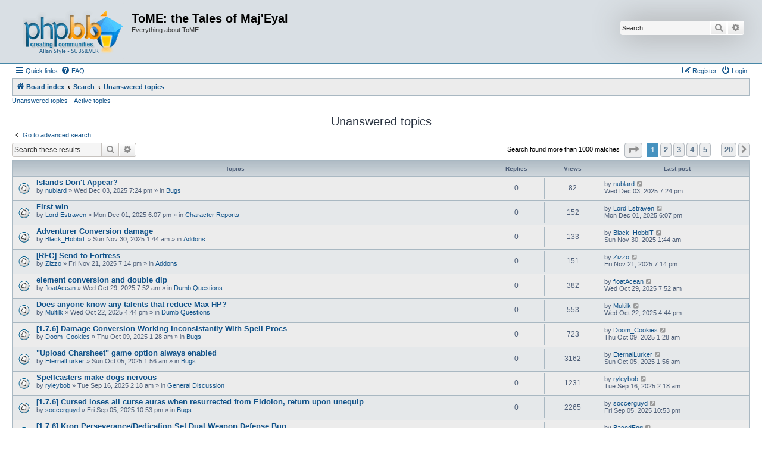

--- FILE ---
content_type: text/html; charset=UTF-8
request_url: https://forums.te4.org/search.php?search_id=unanswered&sid=77ce761b20e4460b6e9d0722aef14d70
body_size: 11943
content:
<!DOCTYPE html>
<html dir="ltr" lang="en-gb">
<head>
<meta charset="utf-8" />
<meta http-equiv="X-UA-Compatible" content="IE=edge">
<meta name="viewport" content="width=device-width, initial-scale=1" />

<title>ToME: the Tales of Maj'Eyal - Unanswered topics</title>



<!--
	phpBB style name: Allan Style - SUBSILVER
	Based on style:   prosilver (this is the default phpBB3 style)
	Based on style:   subsilver2 (this is the default phpBB3 style)
	Original author:  Tom Beddard ( http://www.subBlue.com/ )
	Modified by old:   Merlin, Allan
	Modified by :   SKRS
	Modified by :   Turaiel
-->

<link href="./assets/css/font-awesome.min.css?assets_version=4" rel="stylesheet">
<link href="./styles/AllanStyle-SUBSILVER/theme/stylesheet.css?assets_version=4" rel="stylesheet">
<link href="./styles/AllanStyle-SUBSILVER/theme/en/stylesheet.css?assets_version=4" rel="stylesheet">




<!--[if lte IE 9]>
	<link href="./styles/AllanStyle-SUBSILVER/theme/tweaks.css?assets_version=4" rel="stylesheet">
<![endif]-->





</head>
<body id="phpbb" class="nojs notouch section-search ltr ">

<div id="header-subsilver">
	<a id="top" class="top-anchor" accesskey="t"></a>
		<div class="headerbar" role="banner">
					<div class="inner">

			<div id="site-description" class="site-description">
				<a id="logo" class="logo" href="./index.php?sid=9a167416f0c1243f77ffbfeea1bbb9c4" title="Board index">
					<span class="site_logo"></span>
				</a>
				<h1>ToME: the Tales of Maj'Eyal</h1>
				<p>Everything about ToME</p>
				<p class="skiplink"><a href="#start_here">Skip to content</a></p>
			</div>

									<div id="search-box" class="search-box search-header" role="search">
				<form action="./search.php?sid=9a167416f0c1243f77ffbfeea1bbb9c4" method="get" id="search">
				<fieldset>
					<input name="keywords" id="keywords" type="search" maxlength="128" title="Search for keywords" class="inputbox search tiny" size="20" value="" placeholder="Search…" />
					<button class="button button-search" type="submit" title="Search">
						<i class="icon fa-search fa-fw" aria-hidden="true"></i><span class="sr-only">Search</span>
					</button>
					<a href="./search.php?sid=9a167416f0c1243f77ffbfeea1bbb9c4" class="button button-search-end" title="Advanced search">
						<i class="icon fa-cog fa-fw" aria-hidden="true"></i><span class="sr-only">Advanced search</span>
					</a>
					<input type="hidden" name="sid" value="9a167416f0c1243f77ffbfeea1bbb9c4" />

				</fieldset>
				</form>
			</div>
						
			</div>
					</div>
</div>


<div id="wrap" class="wrap">
	<div id="page-header">
				<div class="navbar-top" role="navigation">
	<div class="inner">

	<ul id="nav-main" class="nav-main linklist" role="menubar">

		<li id="quick-links" class="quick-links dropdown-container responsive-menu" data-skip-responsive="true">
			<a href="#" class="dropdown-trigger">
				<i class="icon fa-bars fa-fw" aria-hidden="true"></i><span>Quick links</span>
			</a>
			<div class="dropdown">
				<div class="pointer"><div class="pointer-inner"></div></div>
				<ul class="dropdown-contents" role="menu">
					
											<li class="separator"></li>
																									<li>
								<a href="./search.php?search_id=unanswered&amp;sid=9a167416f0c1243f77ffbfeea1bbb9c4" role="menuitem">
									<i class="icon fa-file-o fa-fw icon-gray" aria-hidden="true"></i><span>Unanswered topics</span>
								</a>
							</li>
							<li>
								<a href="./search.php?search_id=active_topics&amp;sid=9a167416f0c1243f77ffbfeea1bbb9c4" role="menuitem">
									<i class="icon fa-file-o fa-fw icon-blue" aria-hidden="true"></i><span>Active topics</span>
								</a>
							</li>
							<li class="separator"></li>
							<li>
								<a href="./search.php?sid=9a167416f0c1243f77ffbfeea1bbb9c4" role="menuitem">
									<i class="icon fa-search fa-fw" aria-hidden="true"></i><span>Search</span>
								</a>
							</li>
					
										<li class="separator"></li>

									</ul>
			</div>
		</li>

				<li data-skip-responsive="true">
			<a href="/app.php/help/faq?sid=9a167416f0c1243f77ffbfeea1bbb9c4" rel="help" title="Frequently Asked Questions" role="menuitem">
				<i class="icon fa-question-circle fa-fw" aria-hidden="true"></i><span>FAQ</span>
			</a>
		</li>
						
			<li class="rightside"  data-skip-responsive="true">
			<a href="./ucp.php?mode=login&amp;redirect=search.php%3Fsearch_id%3Dunanswered&amp;sid=9a167416f0c1243f77ffbfeea1bbb9c4" title="Login" accesskey="x" role="menuitem">
				<i class="icon fa-power-off fa-fw" aria-hidden="true"></i><span>Login</span>
			</a>
		</li>
					<li class="rightside" data-skip-responsive="true">
				<a href="./ucp.php?mode=register&amp;sid=9a167416f0c1243f77ffbfeea1bbb9c4" role="menuitem">
					<i class="icon fa-pencil-square-o  fa-fw" aria-hidden="true"></i><span>Register</span>
				</a>
			</li>
						</ul>

	</div>
</div>

<div class="navbar" role="navigation">
	<div class="inner">

	<ul id="nav-breadcrumbs" class="nav-breadcrumbs linklist navlinks" role="menubar">
						
		<li class="breadcrumbs" itemscope itemtype="http://schema.org/BreadcrumbList">
			
							<span class="crumb" itemtype="https://schema.org/ListItem" itemprop="itemListElement" itemscope><a href="./index.php?sid=9a167416f0c1243f77ffbfeea1bbb9c4" itemtype="https://schema.org/Thing" itemscope itemprop="item" accesskey="h" data-navbar-reference="index"><i class="icon fa-home fa-fw"></i><span itemprop="name">Board index</span></a><meta itemprop="position" content="1" /></span>

											
								<span class="crumb" itemtype="https://schema.org/ListItem" itemprop="itemListElement" itemscope><a href="./search.php?sid=9a167416f0c1243f77ffbfeea1bbb9c4" itemtype="https://schema.org/Thing" itemscope itemprop="item"><span itemprop="name">Search</span></a><meta itemprop="position" content="2" /></span>
															
								<span class="crumb" itemtype="https://schema.org/ListItem" itemprop="itemListElement" itemscope><a href="./search.php?search_id=unanswered&amp;sid=9a167416f0c1243f77ffbfeea1bbb9c4" itemtype="https://schema.org/Thing" itemscope itemprop="item"><span itemprop="name">Unanswered topics</span></a><meta itemprop="position" content="3" /></span>
							
					</li>
		
					<li class="rightside responsive-search">
				<a href="./search.php?sid=9a167416f0c1243f77ffbfeea1bbb9c4" title="View the advanced search options" role="menuitem">
					<i class="icon fa-search fa-fw" aria-hidden="true"></i><span class="sr-only">Search</span>
				</a>
			</li>
			</ul>

	</div>
</div>

<div class="navbar-top-link">
	<div class="inner">
		<ul>
			<li class="navbar-top-link-left"><a href="./search.php?search_id=unanswered&amp;sid=9a167416f0c1243f77ffbfeea1bbb9c4">Unanswered topics</a></li>
			<li class="navbar-top-link-left"><a href="./search.php?search_id=active_topics&amp;sid=9a167416f0c1243f77ffbfeea1bbb9c4">Active topics</a></li>

											</ul>
	</div>
</div>
	</div>

	
	<a id="start_here" class="anchor"></a>
	<div id="page-body" class="page-body" role="main">
		
		

<h2 class="searchresults-title">Unanswered topics</h2>

	<p class="advanced-search-link">
		<a class="arrow-left" href="./search.php?sid=9a167416f0c1243f77ffbfeea1bbb9c4" title="Advanced search">
			<i class="icon fa-angle-left fa-fw icon-black" aria-hidden="true"></i><span>Go to advanced search</span>
		</a>
	</p>


	<div class="action-bar bar-top">

			<div class="search-box" role="search">
			<form method="post" action="./search.php?st=0&amp;sk=t&amp;sd=d&amp;sr=topics&amp;sid=9a167416f0c1243f77ffbfeea1bbb9c4&amp;search_id=unanswered">
			<fieldset>
				<input class="inputbox search tiny" type="search" name="add_keywords" id="add_keywords" value="" placeholder="Search these results" />
				<button class="button button-search" type="submit" title="Search">
					<i class="icon fa-search fa-fw" aria-hidden="true"></i><span class="sr-only">Search</span>
				</button>
				<a href="./search.php?sid=9a167416f0c1243f77ffbfeea1bbb9c4" class="button button-search-end" title="Advanced search">
					<i class="icon fa-cog fa-fw" aria-hidden="true"></i><span class="sr-only">Advanced search</span>
				</a>
			</fieldset>
			</form>
		</div>
	
		
		<div class="pagination">
						Search found more than 1000 matches
							<ul>
	<li class="dropdown-container dropdown-button-control dropdown-page-jump page-jump">
		<a class="button button-icon-only dropdown-trigger" href="#" title="Click to jump to page…" role="button"><i class="icon fa-level-down fa-rotate-270" aria-hidden="true"></i><span class="sr-only">Page <strong>1</strong> of <strong>20</strong></span></a>
		<div class="dropdown">
			<div class="pointer"><div class="pointer-inner"></div></div>
			<ul class="dropdown-contents">
				<li>Jump to page:</li>
				<li class="page-jump-form">
					<input type="number" name="page-number" min="1" max="999999" title="Enter the page number you wish to go to" class="inputbox tiny" data-per-page="50" data-base-url=".&#x2F;search.php&#x3F;st&#x3D;0&amp;amp&#x3B;sk&#x3D;t&amp;amp&#x3B;sd&#x3D;d&amp;amp&#x3B;sr&#x3D;topics&amp;amp&#x3B;sid&#x3D;9a167416f0c1243f77ffbfeea1bbb9c4&amp;amp&#x3B;search_id&#x3D;unanswered" data-start-name="start" />
					<input class="button2" value="Go" type="button" />
				</li>
			</ul>
		</div>
	</li>
		<li class="active"><span>1</span></li>
				<li><a class="button" href="./search.php?st=0&amp;sk=t&amp;sd=d&amp;sr=topics&amp;sid=9a167416f0c1243f77ffbfeea1bbb9c4&amp;search_id=unanswered&amp;start=50" role="button">2</a></li>
				<li><a class="button" href="./search.php?st=0&amp;sk=t&amp;sd=d&amp;sr=topics&amp;sid=9a167416f0c1243f77ffbfeea1bbb9c4&amp;search_id=unanswered&amp;start=100" role="button">3</a></li>
				<li><a class="button" href="./search.php?st=0&amp;sk=t&amp;sd=d&amp;sr=topics&amp;sid=9a167416f0c1243f77ffbfeea1bbb9c4&amp;search_id=unanswered&amp;start=150" role="button">4</a></li>
				<li><a class="button" href="./search.php?st=0&amp;sk=t&amp;sd=d&amp;sr=topics&amp;sid=9a167416f0c1243f77ffbfeea1bbb9c4&amp;search_id=unanswered&amp;start=200" role="button">5</a></li>
			<li class="ellipsis" role="separator"><span>…</span></li>
				<li><a class="button" href="./search.php?st=0&amp;sk=t&amp;sd=d&amp;sr=topics&amp;sid=9a167416f0c1243f77ffbfeea1bbb9c4&amp;search_id=unanswered&amp;start=950" role="button">20</a></li>
				<li class="arrow next"><a class="button button-icon-only" href="./search.php?st=0&amp;sk=t&amp;sd=d&amp;sr=topics&amp;sid=9a167416f0c1243f77ffbfeea1bbb9c4&amp;search_id=unanswered&amp;start=50" rel="next" role="button"><i class="icon fa-chevron-right fa-fw" aria-hidden="true"></i><span class="sr-only">Next</span></a></li>
	</ul>
					</div>
	</div>


		<div class="forumbg">

		<div class="inner">
		<ul class="topiclist">
			<li class="header">
				<dl class="row-item">
					<dt><div class="list-inner">Topics</div></dt>
					<dd class="posts">Replies</dd>
					<dd class="views">Views</dd>
					<dd class="lastpost"><span>Last post</span></dd>
				</dl>
			</li>
		</ul>
		<ul class="topiclist topics">

								<li class="row bg1">
				<dl class="row-item topic_read">
					<dt title="There are no new unread posts for this topic.">
												<div class="list-inner">
																					<a href="./viewtopic.php?f=70&amp;t=56325&amp;sid=9a167416f0c1243f77ffbfeea1bbb9c4" class="topictitle">Islands Don't Appear?</a>
																												<br />
							
															<div class="responsive-show" style="display: none;">
									Last post by <a href="./memberlist.php?mode=viewprofile&amp;u=58708&amp;sid=9a167416f0c1243f77ffbfeea1bbb9c4" class="username">nublard</a> &laquo; <a href="./viewtopic.php?f=70&amp;t=56325&amp;p=251121&amp;sid=9a167416f0c1243f77ffbfeea1bbb9c4#p251121" title="Go to last post"><time datetime="2025-12-03T19:24:18+00:00">Wed Dec 03, 2025 7:24 pm</time></a>
									<br />Posted in <a href="./viewforum.php?f=70&amp;sid=9a167416f0c1243f77ffbfeea1bbb9c4">Bugs</a>
								</div>
														
							<div class="responsive-hide left-box">
																																by <a href="./memberlist.php?mode=viewprofile&amp;u=58708&amp;sid=9a167416f0c1243f77ffbfeea1bbb9c4" class="username">nublard</a> &raquo; <time datetime="2025-12-03T19:24:18+00:00">Wed Dec 03, 2025 7:24 pm</time> &raquo; in <a href="./viewforum.php?f=70&amp;sid=9a167416f0c1243f77ffbfeea1bbb9c4">Bugs</a>
															</div>

							
													</div>
					</dt>
					<dd class="posts">0 <dfn>Replies</dfn></dd>
					<dd class="views">82 <dfn>Views</dfn></dd>
					<dd class="lastpost">
						<span><dfn>Last post </dfn>by <a href="./memberlist.php?mode=viewprofile&amp;u=58708&amp;sid=9a167416f0c1243f77ffbfeea1bbb9c4" class="username">nublard</a>															<a href="./viewtopic.php?f=70&amp;t=56325&amp;p=251121&amp;sid=9a167416f0c1243f77ffbfeea1bbb9c4#p251121" title="Go to last post">
									<i class="icon fa-external-link-square fa-fw icon-lightgray icon-md" aria-hidden="true"></i><span class="sr-only"></span>
								</a>
														<br /><time datetime="2025-12-03T19:24:18+00:00">Wed Dec 03, 2025 7:24 pm</time>
						</span>
					</dd>
				</dl>
			</li>
											<li class="row bg2">
				<dl class="row-item topic_read">
					<dt title="There are no new unread posts for this topic.">
												<div class="list-inner">
																					<a href="./viewtopic.php?f=49&amp;t=56321&amp;sid=9a167416f0c1243f77ffbfeea1bbb9c4" class="topictitle">First win</a>
																												<br />
							
															<div class="responsive-show" style="display: none;">
									Last post by <a href="./memberlist.php?mode=viewprofile&amp;u=1292&amp;sid=9a167416f0c1243f77ffbfeea1bbb9c4" class="username">Lord Estraven</a> &laquo; <a href="./viewtopic.php?f=49&amp;t=56321&amp;p=251108&amp;sid=9a167416f0c1243f77ffbfeea1bbb9c4#p251108" title="Go to last post"><time datetime="2025-12-01T18:07:00+00:00">Mon Dec 01, 2025 6:07 pm</time></a>
									<br />Posted in <a href="./viewforum.php?f=49&amp;sid=9a167416f0c1243f77ffbfeea1bbb9c4">Character Reports</a>
								</div>
														
							<div class="responsive-hide left-box">
																																by <a href="./memberlist.php?mode=viewprofile&amp;u=1292&amp;sid=9a167416f0c1243f77ffbfeea1bbb9c4" class="username">Lord Estraven</a> &raquo; <time datetime="2025-12-01T18:07:00+00:00">Mon Dec 01, 2025 6:07 pm</time> &raquo; in <a href="./viewforum.php?f=49&amp;sid=9a167416f0c1243f77ffbfeea1bbb9c4">Character Reports</a>
															</div>

							
													</div>
					</dt>
					<dd class="posts">0 <dfn>Replies</dfn></dd>
					<dd class="views">152 <dfn>Views</dfn></dd>
					<dd class="lastpost">
						<span><dfn>Last post </dfn>by <a href="./memberlist.php?mode=viewprofile&amp;u=1292&amp;sid=9a167416f0c1243f77ffbfeea1bbb9c4" class="username">Lord Estraven</a>															<a href="./viewtopic.php?f=49&amp;t=56321&amp;p=251108&amp;sid=9a167416f0c1243f77ffbfeea1bbb9c4#p251108" title="Go to last post">
									<i class="icon fa-external-link-square fa-fw icon-lightgray icon-md" aria-hidden="true"></i><span class="sr-only"></span>
								</a>
														<br /><time datetime="2025-12-01T18:07:00+00:00">Mon Dec 01, 2025 6:07 pm</time>
						</span>
					</dd>
				</dl>
			</li>
											<li class="row bg1">
				<dl class="row-item topic_read">
					<dt title="There are no new unread posts for this topic.">
												<div class="list-inner">
																					<a href="./viewtopic.php?f=50&amp;t=56316&amp;sid=9a167416f0c1243f77ffbfeea1bbb9c4" class="topictitle">Adventurer Conversion damage</a>
																												<br />
							
															<div class="responsive-show" style="display: none;">
									Last post by <a href="./memberlist.php?mode=viewprofile&amp;u=54113&amp;sid=9a167416f0c1243f77ffbfeea1bbb9c4" class="username">Black_HobbiT</a> &laquo; <a href="./viewtopic.php?f=50&amp;t=56316&amp;p=251102&amp;sid=9a167416f0c1243f77ffbfeea1bbb9c4#p251102" title="Go to last post"><time datetime="2025-11-30T01:44:20+00:00">Sun Nov 30, 2025 1:44 am</time></a>
									<br />Posted in <a href="./viewforum.php?f=50&amp;sid=9a167416f0c1243f77ffbfeea1bbb9c4">Addons</a>
								</div>
														
							<div class="responsive-hide left-box">
																																by <a href="./memberlist.php?mode=viewprofile&amp;u=54113&amp;sid=9a167416f0c1243f77ffbfeea1bbb9c4" class="username">Black_HobbiT</a> &raquo; <time datetime="2025-11-30T01:44:20+00:00">Sun Nov 30, 2025 1:44 am</time> &raquo; in <a href="./viewforum.php?f=50&amp;sid=9a167416f0c1243f77ffbfeea1bbb9c4">Addons</a>
															</div>

							
													</div>
					</dt>
					<dd class="posts">0 <dfn>Replies</dfn></dd>
					<dd class="views">133 <dfn>Views</dfn></dd>
					<dd class="lastpost">
						<span><dfn>Last post </dfn>by <a href="./memberlist.php?mode=viewprofile&amp;u=54113&amp;sid=9a167416f0c1243f77ffbfeea1bbb9c4" class="username">Black_HobbiT</a>															<a href="./viewtopic.php?f=50&amp;t=56316&amp;p=251102&amp;sid=9a167416f0c1243f77ffbfeea1bbb9c4#p251102" title="Go to last post">
									<i class="icon fa-external-link-square fa-fw icon-lightgray icon-md" aria-hidden="true"></i><span class="sr-only"></span>
								</a>
														<br /><time datetime="2025-11-30T01:44:20+00:00">Sun Nov 30, 2025 1:44 am</time>
						</span>
					</dd>
				</dl>
			</li>
											<li class="row bg2">
				<dl class="row-item topic_read">
					<dt title="There are no new unread posts for this topic.">
												<div class="list-inner">
																					<a href="./viewtopic.php?f=50&amp;t=56302&amp;sid=9a167416f0c1243f77ffbfeea1bbb9c4" class="topictitle">[RFC] Send to Fortress</a>
																												<br />
							
															<div class="responsive-show" style="display: none;">
									Last post by <a href="./memberlist.php?mode=viewprofile&amp;u=237&amp;sid=9a167416f0c1243f77ffbfeea1bbb9c4" class="username">Zizzo</a> &laquo; <a href="./viewtopic.php?f=50&amp;t=56302&amp;p=251076&amp;sid=9a167416f0c1243f77ffbfeea1bbb9c4#p251076" title="Go to last post"><time datetime="2025-11-21T19:14:14+00:00">Fri Nov 21, 2025 7:14 pm</time></a>
									<br />Posted in <a href="./viewforum.php?f=50&amp;sid=9a167416f0c1243f77ffbfeea1bbb9c4">Addons</a>
								</div>
														
							<div class="responsive-hide left-box">
																																by <a href="./memberlist.php?mode=viewprofile&amp;u=237&amp;sid=9a167416f0c1243f77ffbfeea1bbb9c4" class="username">Zizzo</a> &raquo; <time datetime="2025-11-21T19:14:14+00:00">Fri Nov 21, 2025 7:14 pm</time> &raquo; in <a href="./viewforum.php?f=50&amp;sid=9a167416f0c1243f77ffbfeea1bbb9c4">Addons</a>
															</div>

							
													</div>
					</dt>
					<dd class="posts">0 <dfn>Replies</dfn></dd>
					<dd class="views">151 <dfn>Views</dfn></dd>
					<dd class="lastpost">
						<span><dfn>Last post </dfn>by <a href="./memberlist.php?mode=viewprofile&amp;u=237&amp;sid=9a167416f0c1243f77ffbfeea1bbb9c4" class="username">Zizzo</a>															<a href="./viewtopic.php?f=50&amp;t=56302&amp;p=251076&amp;sid=9a167416f0c1243f77ffbfeea1bbb9c4#p251076" title="Go to last post">
									<i class="icon fa-external-link-square fa-fw icon-lightgray icon-md" aria-hidden="true"></i><span class="sr-only"></span>
								</a>
														<br /><time datetime="2025-11-21T19:14:14+00:00">Fri Nov 21, 2025 7:14 pm</time>
						</span>
					</dd>
				</dl>
			</li>
											<li class="row bg1">
				<dl class="row-item topic_read">
					<dt title="There are no new unread posts for this topic.">
												<div class="list-inner">
																					<a href="./viewtopic.php?f=64&amp;t=56247&amp;sid=9a167416f0c1243f77ffbfeea1bbb9c4" class="topictitle">element conversion and double dip</a>
																												<br />
							
															<div class="responsive-show" style="display: none;">
									Last post by <a href="./memberlist.php?mode=viewprofile&amp;u=41803&amp;sid=9a167416f0c1243f77ffbfeea1bbb9c4" class="username">floatAcean</a> &laquo; <a href="./viewtopic.php?f=64&amp;t=56247&amp;p=250921&amp;sid=9a167416f0c1243f77ffbfeea1bbb9c4#p250921" title="Go to last post"><time datetime="2025-10-29T07:52:37+00:00">Wed Oct 29, 2025 7:52 am</time></a>
									<br />Posted in <a href="./viewforum.php?f=64&amp;sid=9a167416f0c1243f77ffbfeea1bbb9c4">Dumb Questions</a>
								</div>
														
							<div class="responsive-hide left-box">
																																by <a href="./memberlist.php?mode=viewprofile&amp;u=41803&amp;sid=9a167416f0c1243f77ffbfeea1bbb9c4" class="username">floatAcean</a> &raquo; <time datetime="2025-10-29T07:52:37+00:00">Wed Oct 29, 2025 7:52 am</time> &raquo; in <a href="./viewforum.php?f=64&amp;sid=9a167416f0c1243f77ffbfeea1bbb9c4">Dumb Questions</a>
															</div>

							
													</div>
					</dt>
					<dd class="posts">0 <dfn>Replies</dfn></dd>
					<dd class="views">382 <dfn>Views</dfn></dd>
					<dd class="lastpost">
						<span><dfn>Last post </dfn>by <a href="./memberlist.php?mode=viewprofile&amp;u=41803&amp;sid=9a167416f0c1243f77ffbfeea1bbb9c4" class="username">floatAcean</a>															<a href="./viewtopic.php?f=64&amp;t=56247&amp;p=250921&amp;sid=9a167416f0c1243f77ffbfeea1bbb9c4#p250921" title="Go to last post">
									<i class="icon fa-external-link-square fa-fw icon-lightgray icon-md" aria-hidden="true"></i><span class="sr-only"></span>
								</a>
														<br /><time datetime="2025-10-29T07:52:37+00:00">Wed Oct 29, 2025 7:52 am</time>
						</span>
					</dd>
				</dl>
			</li>
											<li class="row bg2">
				<dl class="row-item topic_read">
					<dt title="There are no new unread posts for this topic.">
												<div class="list-inner">
																					<a href="./viewtopic.php?f=64&amp;t=56219&amp;sid=9a167416f0c1243f77ffbfeea1bbb9c4" class="topictitle">Does anyone know any talents that reduce Max HP?</a>
																												<br />
							
															<div class="responsive-show" style="display: none;">
									Last post by <a href="./memberlist.php?mode=viewprofile&amp;u=58336&amp;sid=9a167416f0c1243f77ffbfeea1bbb9c4" class="username">Multilk</a> &laquo; <a href="./viewtopic.php?f=64&amp;t=56219&amp;p=250878&amp;sid=9a167416f0c1243f77ffbfeea1bbb9c4#p250878" title="Go to last post"><time datetime="2025-10-22T16:44:46+00:00">Wed Oct 22, 2025 4:44 pm</time></a>
									<br />Posted in <a href="./viewforum.php?f=64&amp;sid=9a167416f0c1243f77ffbfeea1bbb9c4">Dumb Questions</a>
								</div>
														
							<div class="responsive-hide left-box">
																																by <a href="./memberlist.php?mode=viewprofile&amp;u=58336&amp;sid=9a167416f0c1243f77ffbfeea1bbb9c4" class="username">Multilk</a> &raquo; <time datetime="2025-10-22T16:44:46+00:00">Wed Oct 22, 2025 4:44 pm</time> &raquo; in <a href="./viewforum.php?f=64&amp;sid=9a167416f0c1243f77ffbfeea1bbb9c4">Dumb Questions</a>
															</div>

							
													</div>
					</dt>
					<dd class="posts">0 <dfn>Replies</dfn></dd>
					<dd class="views">553 <dfn>Views</dfn></dd>
					<dd class="lastpost">
						<span><dfn>Last post </dfn>by <a href="./memberlist.php?mode=viewprofile&amp;u=58336&amp;sid=9a167416f0c1243f77ffbfeea1bbb9c4" class="username">Multilk</a>															<a href="./viewtopic.php?f=64&amp;t=56219&amp;p=250878&amp;sid=9a167416f0c1243f77ffbfeea1bbb9c4#p250878" title="Go to last post">
									<i class="icon fa-external-link-square fa-fw icon-lightgray icon-md" aria-hidden="true"></i><span class="sr-only"></span>
								</a>
														<br /><time datetime="2025-10-22T16:44:46+00:00">Wed Oct 22, 2025 4:44 pm</time>
						</span>
					</dd>
				</dl>
			</li>
											<li class="row bg1">
				<dl class="row-item topic_read">
					<dt title="There are no new unread posts for this topic.">
												<div class="list-inner">
																					<a href="./viewtopic.php?f=70&amp;t=56182&amp;sid=9a167416f0c1243f77ffbfeea1bbb9c4" class="topictitle">[1.7.6] Damage Conversion Working Inconsistantly With Spell Procs</a>
																												<br />
							
															<div class="responsive-show" style="display: none;">
									Last post by <a href="./memberlist.php?mode=viewprofile&amp;u=44500&amp;sid=9a167416f0c1243f77ffbfeea1bbb9c4" class="username">Doom_Cookies</a> &laquo; <a href="./viewtopic.php?f=70&amp;t=56182&amp;p=250830&amp;sid=9a167416f0c1243f77ffbfeea1bbb9c4#p250830" title="Go to last post"><time datetime="2025-10-09T01:28:52+00:00">Thu Oct 09, 2025 1:28 am</time></a>
									<br />Posted in <a href="./viewforum.php?f=70&amp;sid=9a167416f0c1243f77ffbfeea1bbb9c4">Bugs</a>
								</div>
														
							<div class="responsive-hide left-box">
																																by <a href="./memberlist.php?mode=viewprofile&amp;u=44500&amp;sid=9a167416f0c1243f77ffbfeea1bbb9c4" class="username">Doom_Cookies</a> &raquo; <time datetime="2025-10-09T01:28:52+00:00">Thu Oct 09, 2025 1:28 am</time> &raquo; in <a href="./viewforum.php?f=70&amp;sid=9a167416f0c1243f77ffbfeea1bbb9c4">Bugs</a>
															</div>

							
													</div>
					</dt>
					<dd class="posts">0 <dfn>Replies</dfn></dd>
					<dd class="views">723 <dfn>Views</dfn></dd>
					<dd class="lastpost">
						<span><dfn>Last post </dfn>by <a href="./memberlist.php?mode=viewprofile&amp;u=44500&amp;sid=9a167416f0c1243f77ffbfeea1bbb9c4" class="username">Doom_Cookies</a>															<a href="./viewtopic.php?f=70&amp;t=56182&amp;p=250830&amp;sid=9a167416f0c1243f77ffbfeea1bbb9c4#p250830" title="Go to last post">
									<i class="icon fa-external-link-square fa-fw icon-lightgray icon-md" aria-hidden="true"></i><span class="sr-only"></span>
								</a>
														<br /><time datetime="2025-10-09T01:28:52+00:00">Thu Oct 09, 2025 1:28 am</time>
						</span>
					</dd>
				</dl>
			</li>
											<li class="row bg2">
				<dl class="row-item topic_read">
					<dt title="There are no new unread posts for this topic.">
												<div class="list-inner">
																					<a href="./viewtopic.php?f=70&amp;t=56148&amp;sid=9a167416f0c1243f77ffbfeea1bbb9c4" class="topictitle">&quot;Upload Charsheet&quot; game option always enabled</a>
																												<br />
							
															<div class="responsive-show" style="display: none;">
									Last post by <a href="./memberlist.php?mode=viewprofile&amp;u=57282&amp;sid=9a167416f0c1243f77ffbfeea1bbb9c4" class="username">EternalLurker</a> &laquo; <a href="./viewtopic.php?f=70&amp;t=56148&amp;p=250790&amp;sid=9a167416f0c1243f77ffbfeea1bbb9c4#p250790" title="Go to last post"><time datetime="2025-10-05T01:56:51+00:00">Sun Oct 05, 2025 1:56 am</time></a>
									<br />Posted in <a href="./viewforum.php?f=70&amp;sid=9a167416f0c1243f77ffbfeea1bbb9c4">Bugs</a>
								</div>
														
							<div class="responsive-hide left-box">
																																by <a href="./memberlist.php?mode=viewprofile&amp;u=57282&amp;sid=9a167416f0c1243f77ffbfeea1bbb9c4" class="username">EternalLurker</a> &raquo; <time datetime="2025-10-05T01:56:51+00:00">Sun Oct 05, 2025 1:56 am</time> &raquo; in <a href="./viewforum.php?f=70&amp;sid=9a167416f0c1243f77ffbfeea1bbb9c4">Bugs</a>
															</div>

							
													</div>
					</dt>
					<dd class="posts">0 <dfn>Replies</dfn></dd>
					<dd class="views">3162 <dfn>Views</dfn></dd>
					<dd class="lastpost">
						<span><dfn>Last post </dfn>by <a href="./memberlist.php?mode=viewprofile&amp;u=57282&amp;sid=9a167416f0c1243f77ffbfeea1bbb9c4" class="username">EternalLurker</a>															<a href="./viewtopic.php?f=70&amp;t=56148&amp;p=250790&amp;sid=9a167416f0c1243f77ffbfeea1bbb9c4#p250790" title="Go to last post">
									<i class="icon fa-external-link-square fa-fw icon-lightgray icon-md" aria-hidden="true"></i><span class="sr-only"></span>
								</a>
														<br /><time datetime="2025-10-05T01:56:51+00:00">Sun Oct 05, 2025 1:56 am</time>
						</span>
					</dd>
				</dl>
			</li>
											<li class="row bg1">
				<dl class="row-item topic_read">
					<dt title="There are no new unread posts for this topic.">
												<div class="list-inner">
																					<a href="./viewtopic.php?f=38&amp;t=56043&amp;sid=9a167416f0c1243f77ffbfeea1bbb9c4" class="topictitle">Spellcasters make dogs nervous</a>
																												<br />
							
															<div class="responsive-show" style="display: none;">
									Last post by <a href="./memberlist.php?mode=viewprofile&amp;u=58011&amp;sid=9a167416f0c1243f77ffbfeea1bbb9c4" class="username">ryleybob</a> &laquo; <a href="./viewtopic.php?f=38&amp;t=56043&amp;p=250641&amp;sid=9a167416f0c1243f77ffbfeea1bbb9c4#p250641" title="Go to last post"><time datetime="2025-09-16T02:18:13+00:00">Tue Sep 16, 2025 2:18 am</time></a>
									<br />Posted in <a href="./viewforum.php?f=38&amp;sid=9a167416f0c1243f77ffbfeea1bbb9c4">General Discussion</a>
								</div>
														
							<div class="responsive-hide left-box">
																																by <a href="./memberlist.php?mode=viewprofile&amp;u=58011&amp;sid=9a167416f0c1243f77ffbfeea1bbb9c4" class="username">ryleybob</a> &raquo; <time datetime="2025-09-16T02:18:13+00:00">Tue Sep 16, 2025 2:18 am</time> &raquo; in <a href="./viewforum.php?f=38&amp;sid=9a167416f0c1243f77ffbfeea1bbb9c4">General Discussion</a>
															</div>

							
													</div>
					</dt>
					<dd class="posts">0 <dfn>Replies</dfn></dd>
					<dd class="views">1231 <dfn>Views</dfn></dd>
					<dd class="lastpost">
						<span><dfn>Last post </dfn>by <a href="./memberlist.php?mode=viewprofile&amp;u=58011&amp;sid=9a167416f0c1243f77ffbfeea1bbb9c4" class="username">ryleybob</a>															<a href="./viewtopic.php?f=38&amp;t=56043&amp;p=250641&amp;sid=9a167416f0c1243f77ffbfeea1bbb9c4#p250641" title="Go to last post">
									<i class="icon fa-external-link-square fa-fw icon-lightgray icon-md" aria-hidden="true"></i><span class="sr-only"></span>
								</a>
														<br /><time datetime="2025-09-16T02:18:13+00:00">Tue Sep 16, 2025 2:18 am</time>
						</span>
					</dd>
				</dl>
			</li>
											<li class="row bg2">
				<dl class="row-item topic_read">
					<dt title="There are no new unread posts for this topic.">
												<div class="list-inner">
																					<a href="./viewtopic.php?f=70&amp;t=56011&amp;sid=9a167416f0c1243f77ffbfeea1bbb9c4" class="topictitle">[1.7.6] Cursed loses all curse auras when resurrected from Eidolon, return upon unequip</a>
																												<br />
							
															<div class="responsive-show" style="display: none;">
									Last post by <a href="./memberlist.php?mode=viewprofile&amp;u=57920&amp;sid=9a167416f0c1243f77ffbfeea1bbb9c4" class="username">soccerguyd</a> &laquo; <a href="./viewtopic.php?f=70&amp;t=56011&amp;p=250592&amp;sid=9a167416f0c1243f77ffbfeea1bbb9c4#p250592" title="Go to last post"><time datetime="2025-09-05T22:53:50+00:00">Fri Sep 05, 2025 10:53 pm</time></a>
									<br />Posted in <a href="./viewforum.php?f=70&amp;sid=9a167416f0c1243f77ffbfeea1bbb9c4">Bugs</a>
								</div>
														
							<div class="responsive-hide left-box">
																																by <a href="./memberlist.php?mode=viewprofile&amp;u=57920&amp;sid=9a167416f0c1243f77ffbfeea1bbb9c4" class="username">soccerguyd</a> &raquo; <time datetime="2025-09-05T22:53:50+00:00">Fri Sep 05, 2025 10:53 pm</time> &raquo; in <a href="./viewforum.php?f=70&amp;sid=9a167416f0c1243f77ffbfeea1bbb9c4">Bugs</a>
															</div>

							
													</div>
					</dt>
					<dd class="posts">0 <dfn>Replies</dfn></dd>
					<dd class="views">2265 <dfn>Views</dfn></dd>
					<dd class="lastpost">
						<span><dfn>Last post </dfn>by <a href="./memberlist.php?mode=viewprofile&amp;u=57920&amp;sid=9a167416f0c1243f77ffbfeea1bbb9c4" class="username">soccerguyd</a>															<a href="./viewtopic.php?f=70&amp;t=56011&amp;p=250592&amp;sid=9a167416f0c1243f77ffbfeea1bbb9c4#p250592" title="Go to last post">
									<i class="icon fa-external-link-square fa-fw icon-lightgray icon-md" aria-hidden="true"></i><span class="sr-only"></span>
								</a>
														<br /><time datetime="2025-09-05T22:53:50+00:00">Fri Sep 05, 2025 10:53 pm</time>
						</span>
					</dd>
				</dl>
			</li>
											<li class="row bg1">
				<dl class="row-item topic_read">
					<dt style="background-image: url(./images/icons/smile/alert.gif); background-repeat: no-repeat;" title="There are no new unread posts for this topic.">
												<div class="list-inner">
																					<a href="./viewtopic.php?f=70&amp;t=55933&amp;sid=9a167416f0c1243f77ffbfeea1bbb9c4" class="topictitle">[1.7.6] Krog Perseverance/Dedication Set Dual Weapon Defense Bug</a>
																												<br />
							
															<div class="responsive-show" style="display: none;">
									Last post by <a href="./memberlist.php?mode=viewprofile&amp;u=57052&amp;sid=9a167416f0c1243f77ffbfeea1bbb9c4" class="username">BasedFog</a> &laquo; <a href="./viewtopic.php?f=70&amp;t=55933&amp;p=250448&amp;sid=9a167416f0c1243f77ffbfeea1bbb9c4#p250448" title="Go to last post"><time datetime="2025-08-04T07:27:12+00:00">Mon Aug 04, 2025 7:27 am</time></a>
									<br />Posted in <a href="./viewforum.php?f=70&amp;sid=9a167416f0c1243f77ffbfeea1bbb9c4">Bugs</a>
								</div>
														
							<div class="responsive-hide left-box">
																<i class="icon fa-paperclip fa-fw" aria-hidden="true"></i>																by <a href="./memberlist.php?mode=viewprofile&amp;u=57052&amp;sid=9a167416f0c1243f77ffbfeea1bbb9c4" class="username">BasedFog</a> &raquo; <time datetime="2025-08-04T07:27:12+00:00">Mon Aug 04, 2025 7:27 am</time> &raquo; in <a href="./viewforum.php?f=70&amp;sid=9a167416f0c1243f77ffbfeea1bbb9c4">Bugs</a>
															</div>

							
													</div>
					</dt>
					<dd class="posts">0 <dfn>Replies</dfn></dd>
					<dd class="views">25652 <dfn>Views</dfn></dd>
					<dd class="lastpost">
						<span><dfn>Last post </dfn>by <a href="./memberlist.php?mode=viewprofile&amp;u=57052&amp;sid=9a167416f0c1243f77ffbfeea1bbb9c4" class="username">BasedFog</a>															<a href="./viewtopic.php?f=70&amp;t=55933&amp;p=250448&amp;sid=9a167416f0c1243f77ffbfeea1bbb9c4#p250448" title="Go to last post">
									<i class="icon fa-external-link-square fa-fw icon-lightgray icon-md" aria-hidden="true"></i><span class="sr-only"></span>
								</a>
														<br /><time datetime="2025-08-04T07:27:12+00:00">Mon Aug 04, 2025 7:27 am</time>
						</span>
					</dd>
				</dl>
			</li>
											<li class="row bg2">
				<dl class="row-item topic_read">
					<dt title="There are no new unread posts for this topic.">
												<div class="list-inner">
																					<a href="./viewtopic.php?f=20&amp;t=55920&amp;sid=9a167416f0c1243f77ffbfeea1bbb9c4" class="topictitle">Im happy I finally signed up</a>
																												<br />
							
															<div class="responsive-show" style="display: none;">
									Last post by <a href="./memberlist.php?mode=viewprofile&amp;u=56913&amp;sid=9a167416f0c1243f77ffbfeea1bbb9c4" class="username">ElishaBa</a> &laquo; <a href="./viewtopic.php?f=20&amp;t=55920&amp;p=250423&amp;sid=9a167416f0c1243f77ffbfeea1bbb9c4#p250423" title="Go to last post"><time datetime="2025-07-28T06:56:54+00:00">Mon Jul 28, 2025 6:56 am</time></a>
									<br />Posted in <a href="./viewforum.php?f=20&amp;sid=9a167416f0c1243f77ffbfeea1bbb9c4">General Discussion</a>
								</div>
														
							<div class="responsive-hide left-box">
																																by <a href="./memberlist.php?mode=viewprofile&amp;u=56913&amp;sid=9a167416f0c1243f77ffbfeea1bbb9c4" class="username">ElishaBa</a> &raquo; <time datetime="2025-07-28T06:56:54+00:00">Mon Jul 28, 2025 6:56 am</time> &raquo; in <a href="./viewforum.php?f=20&amp;sid=9a167416f0c1243f77ffbfeea1bbb9c4">General Discussion</a>
															</div>

							
													</div>
					</dt>
					<dd class="posts">0 <dfn>Replies</dfn></dd>
					<dd class="views">8644 <dfn>Views</dfn></dd>
					<dd class="lastpost">
						<span><dfn>Last post </dfn>by <a href="./memberlist.php?mode=viewprofile&amp;u=56913&amp;sid=9a167416f0c1243f77ffbfeea1bbb9c4" class="username">ElishaBa</a>															<a href="./viewtopic.php?f=20&amp;t=55920&amp;p=250423&amp;sid=9a167416f0c1243f77ffbfeea1bbb9c4#p250423" title="Go to last post">
									<i class="icon fa-external-link-square fa-fw icon-lightgray icon-md" aria-hidden="true"></i><span class="sr-only"></span>
								</a>
														<br /><time datetime="2025-07-28T06:56:54+00:00">Mon Jul 28, 2025 6:56 am</time>
						</span>
					</dd>
				</dl>
			</li>
											<li class="row bg1">
				<dl class="row-item topic_read">
					<dt title="There are no new unread posts for this topic.">
												<div class="list-inner">
																					<a href="./viewtopic.php?f=70&amp;t=55839&amp;sid=9a167416f0c1243f77ffbfeea1bbb9c4" class="topictitle">[1.7.6] My last game save is broken</a>
																												<br />
							
															<div class="responsive-show" style="display: none;">
									Last post by <a href="./memberlist.php?mode=viewprofile&amp;u=56295&amp;sid=9a167416f0c1243f77ffbfeea1bbb9c4" class="username">Disca</a> &laquo; <a href="./viewtopic.php?f=70&amp;t=55839&amp;p=250256&amp;sid=9a167416f0c1243f77ffbfeea1bbb9c4#p250256" title="Go to last post"><time datetime="2025-06-08T12:00:40+00:00">Sun Jun 08, 2025 12:00 pm</time></a>
									<br />Posted in <a href="./viewforum.php?f=70&amp;sid=9a167416f0c1243f77ffbfeea1bbb9c4">Bugs</a>
								</div>
														
							<div class="responsive-hide left-box">
																																by <a href="./memberlist.php?mode=viewprofile&amp;u=56295&amp;sid=9a167416f0c1243f77ffbfeea1bbb9c4" class="username">Disca</a> &raquo; <time datetime="2025-06-08T12:00:40+00:00">Sun Jun 08, 2025 12:00 pm</time> &raquo; in <a href="./viewforum.php?f=70&amp;sid=9a167416f0c1243f77ffbfeea1bbb9c4">Bugs</a>
															</div>

							
													</div>
					</dt>
					<dd class="posts">0 <dfn>Replies</dfn></dd>
					<dd class="views">15049 <dfn>Views</dfn></dd>
					<dd class="lastpost">
						<span><dfn>Last post </dfn>by <a href="./memberlist.php?mode=viewprofile&amp;u=56295&amp;sid=9a167416f0c1243f77ffbfeea1bbb9c4" class="username">Disca</a>															<a href="./viewtopic.php?f=70&amp;t=55839&amp;p=250256&amp;sid=9a167416f0c1243f77ffbfeea1bbb9c4#p250256" title="Go to last post">
									<i class="icon fa-external-link-square fa-fw icon-lightgray icon-md" aria-hidden="true"></i><span class="sr-only"></span>
								</a>
														<br /><time datetime="2025-06-08T12:00:40+00:00">Sun Jun 08, 2025 12:00 pm</time>
						</span>
					</dd>
				</dl>
			</li>
											<li class="row bg2">
				<dl class="row-item topic_read">
					<dt title="There are no new unread posts for this topic.">
												<div class="list-inner">
																					<a href="./viewtopic.php?f=70&amp;t=55823&amp;sid=9a167416f0c1243f77ffbfeea1bbb9c4" class="topictitle">Inventory .max=0 chokes on wield</a>
																												<br />
							
															<div class="responsive-show" style="display: none;">
									Last post by <a href="./memberlist.php?mode=viewprofile&amp;u=237&amp;sid=9a167416f0c1243f77ffbfeea1bbb9c4" class="username">Zizzo</a> &laquo; <a href="./viewtopic.php?f=70&amp;t=55823&amp;p=250194&amp;sid=9a167416f0c1243f77ffbfeea1bbb9c4#p250194" title="Go to last post"><time datetime="2025-05-31T15:39:26+00:00">Sat May 31, 2025 3:39 pm</time></a>
									<br />Posted in <a href="./viewforum.php?f=70&amp;sid=9a167416f0c1243f77ffbfeea1bbb9c4">Bugs</a>
								</div>
														
							<div class="responsive-hide left-box">
																																by <a href="./memberlist.php?mode=viewprofile&amp;u=237&amp;sid=9a167416f0c1243f77ffbfeea1bbb9c4" class="username">Zizzo</a> &raquo; <time datetime="2025-05-31T15:39:26+00:00">Sat May 31, 2025 3:39 pm</time> &raquo; in <a href="./viewforum.php?f=70&amp;sid=9a167416f0c1243f77ffbfeea1bbb9c4">Bugs</a>
															</div>

							
													</div>
					</dt>
					<dd class="posts">0 <dfn>Replies</dfn></dd>
					<dd class="views">9909 <dfn>Views</dfn></dd>
					<dd class="lastpost">
						<span><dfn>Last post </dfn>by <a href="./memberlist.php?mode=viewprofile&amp;u=237&amp;sid=9a167416f0c1243f77ffbfeea1bbb9c4" class="username">Zizzo</a>															<a href="./viewtopic.php?f=70&amp;t=55823&amp;p=250194&amp;sid=9a167416f0c1243f77ffbfeea1bbb9c4#p250194" title="Go to last post">
									<i class="icon fa-external-link-square fa-fw icon-lightgray icon-md" aria-hidden="true"></i><span class="sr-only"></span>
								</a>
														<br /><time datetime="2025-05-31T15:39:26+00:00">Sat May 31, 2025 3:39 pm</time>
						</span>
					</dd>
				</dl>
			</li>
											<li class="row bg1">
				<dl class="row-item topic_read">
					<dt title="There are no new unread posts for this topic.">
												<div class="list-inner">
																					<a href="./viewtopic.php?f=70&amp;t=55541&amp;sid=9a167416f0c1243f77ffbfeea1bbb9c4" class="topictitle">[1.7.6] Deflect Projectiles defies enemies' attempts to cancel it</a>
																												<br />
							
															<div class="responsive-show" style="display: none;">
									Last post by <a href="./memberlist.php?mode=viewprofile&amp;u=21507&amp;sid=9a167416f0c1243f77ffbfeea1bbb9c4" class="username">Bananadine</a> &laquo; <a href="./viewtopic.php?f=70&amp;t=55541&amp;p=249810&amp;sid=9a167416f0c1243f77ffbfeea1bbb9c4#p249810" title="Go to last post"><time datetime="2025-03-06T12:50:59+00:00">Thu Mar 06, 2025 12:50 pm</time></a>
									<br />Posted in <a href="./viewforum.php?f=70&amp;sid=9a167416f0c1243f77ffbfeea1bbb9c4">Bugs</a>
								</div>
														
							<div class="responsive-hide left-box">
																																by <a href="./memberlist.php?mode=viewprofile&amp;u=21507&amp;sid=9a167416f0c1243f77ffbfeea1bbb9c4" class="username">Bananadine</a> &raquo; <time datetime="2025-03-06T12:50:59+00:00">Thu Mar 06, 2025 12:50 pm</time> &raquo; in <a href="./viewforum.php?f=70&amp;sid=9a167416f0c1243f77ffbfeea1bbb9c4">Bugs</a>
															</div>

							
													</div>
					</dt>
					<dd class="posts">0 <dfn>Replies</dfn></dd>
					<dd class="views">20024 <dfn>Views</dfn></dd>
					<dd class="lastpost">
						<span><dfn>Last post </dfn>by <a href="./memberlist.php?mode=viewprofile&amp;u=21507&amp;sid=9a167416f0c1243f77ffbfeea1bbb9c4" class="username">Bananadine</a>															<a href="./viewtopic.php?f=70&amp;t=55541&amp;p=249810&amp;sid=9a167416f0c1243f77ffbfeea1bbb9c4#p249810" title="Go to last post">
									<i class="icon fa-external-link-square fa-fw icon-lightgray icon-md" aria-hidden="true"></i><span class="sr-only"></span>
								</a>
														<br /><time datetime="2025-03-06T12:50:59+00:00">Thu Mar 06, 2025 12:50 pm</time>
						</span>
					</dd>
				</dl>
			</li>
											<li class="row bg2">
				<dl class="row-item topic_read">
					<dt title="There are no new unread posts for this topic.">
												<div class="list-inner">
																					<a href="./viewtopic.php?f=70&amp;t=55536&amp;sid=9a167416f0c1243f77ffbfeea1bbb9c4" class="topictitle">[1.7.6] Missing acorn reward from Tranquil Meadow</a>
																												<br />
							
															<div class="responsive-show" style="display: none;">
									Last post by <a href="./memberlist.php?mode=viewprofile&amp;u=37288&amp;sid=9a167416f0c1243f77ffbfeea1bbb9c4" class="username">Effigy</a> &laquo; <a href="./viewtopic.php?f=70&amp;t=55536&amp;p=249799&amp;sid=9a167416f0c1243f77ffbfeea1bbb9c4#p249799" title="Go to last post"><time datetime="2025-03-03T00:18:52+00:00">Mon Mar 03, 2025 12:18 am</time></a>
									<br />Posted in <a href="./viewforum.php?f=70&amp;sid=9a167416f0c1243f77ffbfeea1bbb9c4">Bugs</a>
								</div>
														
							<div class="responsive-hide left-box">
																																by <a href="./memberlist.php?mode=viewprofile&amp;u=37288&amp;sid=9a167416f0c1243f77ffbfeea1bbb9c4" class="username">Effigy</a> &raquo; <time datetime="2025-03-03T00:18:52+00:00">Mon Mar 03, 2025 12:18 am</time> &raquo; in <a href="./viewforum.php?f=70&amp;sid=9a167416f0c1243f77ffbfeea1bbb9c4">Bugs</a>
															</div>

							
													</div>
					</dt>
					<dd class="posts">0 <dfn>Replies</dfn></dd>
					<dd class="views">12903 <dfn>Views</dfn></dd>
					<dd class="lastpost">
						<span><dfn>Last post </dfn>by <a href="./memberlist.php?mode=viewprofile&amp;u=37288&amp;sid=9a167416f0c1243f77ffbfeea1bbb9c4" class="username">Effigy</a>															<a href="./viewtopic.php?f=70&amp;t=55536&amp;p=249799&amp;sid=9a167416f0c1243f77ffbfeea1bbb9c4#p249799" title="Go to last post">
									<i class="icon fa-external-link-square fa-fw icon-lightgray icon-md" aria-hidden="true"></i><span class="sr-only"></span>
								</a>
														<br /><time datetime="2025-03-03T00:18:52+00:00">Mon Mar 03, 2025 12:18 am</time>
						</span>
					</dd>
				</dl>
			</li>
											<li class="row bg1">
				<dl class="row-item topic_read">
					<dt title="There are no new unread posts for this topic.">
												<div class="list-inner">
																					<a href="./viewtopic.php?f=38&amp;t=55517&amp;sid=9a167416f0c1243f77ffbfeea1bbb9c4" class="topictitle">How to find the sprites/tiles?</a>
																												<br />
							
															<div class="responsive-show" style="display: none;">
									Last post by <a href="./memberlist.php?mode=viewprofile&amp;u=41260&amp;sid=9a167416f0c1243f77ffbfeea1bbb9c4" class="username">Moasseman</a> &laquo; <a href="./viewtopic.php?f=38&amp;t=55517&amp;p=249784&amp;sid=9a167416f0c1243f77ffbfeea1bbb9c4#p249784" title="Go to last post"><time datetime="2025-02-26T10:48:34+00:00">Wed Feb 26, 2025 10:48 am</time></a>
									<br />Posted in <a href="./viewforum.php?f=38&amp;sid=9a167416f0c1243f77ffbfeea1bbb9c4">General Discussion</a>
								</div>
														
							<div class="responsive-hide left-box">
																																by <a href="./memberlist.php?mode=viewprofile&amp;u=41260&amp;sid=9a167416f0c1243f77ffbfeea1bbb9c4" class="username">Moasseman</a> &raquo; <time datetime="2025-02-26T10:48:34+00:00">Wed Feb 26, 2025 10:48 am</time> &raquo; in <a href="./viewforum.php?f=38&amp;sid=9a167416f0c1243f77ffbfeea1bbb9c4">General Discussion</a>
															</div>

							
													</div>
					</dt>
					<dd class="posts">0 <dfn>Replies</dfn></dd>
					<dd class="views">12299 <dfn>Views</dfn></dd>
					<dd class="lastpost">
						<span><dfn>Last post </dfn>by <a href="./memberlist.php?mode=viewprofile&amp;u=41260&amp;sid=9a167416f0c1243f77ffbfeea1bbb9c4" class="username">Moasseman</a>															<a href="./viewtopic.php?f=38&amp;t=55517&amp;p=249784&amp;sid=9a167416f0c1243f77ffbfeea1bbb9c4#p249784" title="Go to last post">
									<i class="icon fa-external-link-square fa-fw icon-lightgray icon-md" aria-hidden="true"></i><span class="sr-only"></span>
								</a>
														<br /><time datetime="2025-02-26T10:48:34+00:00">Wed Feb 26, 2025 10:48 am</time>
						</span>
					</dd>
				</dl>
			</li>
											<li class="row bg2">
				<dl class="row-item topic_read">
					<dt title="There are no new unread posts for this topic.">
												<div class="list-inner">
																					<a href="./viewtopic.php?f=50&amp;t=55464&amp;sid=9a167416f0c1243f77ffbfeea1bbb9c4" class="topictitle">[v1.7.0+] Class: Explorer</a>
																												<br />
							
															<div class="responsive-show" style="display: none;">
									Last post by <a href="./memberlist.php?mode=viewprofile&amp;u=237&amp;sid=9a167416f0c1243f77ffbfeea1bbb9c4" class="username">Zizzo</a> &laquo; <a href="./viewtopic.php?f=50&amp;t=55464&amp;p=249699&amp;sid=9a167416f0c1243f77ffbfeea1bbb9c4#p249699" title="Go to last post"><time datetime="2025-02-04T18:59:04+00:00">Tue Feb 04, 2025 6:59 pm</time></a>
									<br />Posted in <a href="./viewforum.php?f=50&amp;sid=9a167416f0c1243f77ffbfeea1bbb9c4">Addons</a>
								</div>
														
							<div class="responsive-hide left-box">
																																by <a href="./memberlist.php?mode=viewprofile&amp;u=237&amp;sid=9a167416f0c1243f77ffbfeea1bbb9c4" class="username">Zizzo</a> &raquo; <time datetime="2025-02-04T18:59:04+00:00">Tue Feb 04, 2025 6:59 pm</time> &raquo; in <a href="./viewforum.php?f=50&amp;sid=9a167416f0c1243f77ffbfeea1bbb9c4">Addons</a>
															</div>

							
													</div>
					</dt>
					<dd class="posts">0 <dfn>Replies</dfn></dd>
					<dd class="views">10848 <dfn>Views</dfn></dd>
					<dd class="lastpost">
						<span><dfn>Last post </dfn>by <a href="./memberlist.php?mode=viewprofile&amp;u=237&amp;sid=9a167416f0c1243f77ffbfeea1bbb9c4" class="username">Zizzo</a>															<a href="./viewtopic.php?f=50&amp;t=55464&amp;p=249699&amp;sid=9a167416f0c1243f77ffbfeea1bbb9c4#p249699" title="Go to last post">
									<i class="icon fa-external-link-square fa-fw icon-lightgray icon-md" aria-hidden="true"></i><span class="sr-only"></span>
								</a>
														<br /><time datetime="2025-02-04T18:59:04+00:00">Tue Feb 04, 2025 6:59 pm</time>
						</span>
					</dd>
				</dl>
			</li>
											<li class="row bg1">
				<dl class="row-item topic_read">
					<dt title="There are no new unread posts for this topic.">
												<div class="list-inner">
																					<a href="./viewtopic.php?f=70&amp;t=55424&amp;sid=9a167416f0c1243f77ffbfeea1bbb9c4" class="topictitle">The Worm That Devours (Demented starting quest) can be simultaneously won and lost</a>
																												<br />
							
															<div class="responsive-show" style="display: none;">
									Last post by <a href="./memberlist.php?mode=viewprofile&amp;u=21507&amp;sid=9a167416f0c1243f77ffbfeea1bbb9c4" class="username">Bananadine</a> &laquo; <a href="./viewtopic.php?f=70&amp;t=55424&amp;p=249643&amp;sid=9a167416f0c1243f77ffbfeea1bbb9c4#p249643" title="Go to last post"><time datetime="2025-01-22T10:08:32+00:00">Wed Jan 22, 2025 10:08 am</time></a>
									<br />Posted in <a href="./viewforum.php?f=70&amp;sid=9a167416f0c1243f77ffbfeea1bbb9c4">Bugs</a>
								</div>
														
							<div class="responsive-hide left-box">
																																by <a href="./memberlist.php?mode=viewprofile&amp;u=21507&amp;sid=9a167416f0c1243f77ffbfeea1bbb9c4" class="username">Bananadine</a> &raquo; <time datetime="2025-01-22T10:08:32+00:00">Wed Jan 22, 2025 10:08 am</time> &raquo; in <a href="./viewforum.php?f=70&amp;sid=9a167416f0c1243f77ffbfeea1bbb9c4">Bugs</a>
															</div>

							
													</div>
					</dt>
					<dd class="posts">0 <dfn>Replies</dfn></dd>
					<dd class="views">11261 <dfn>Views</dfn></dd>
					<dd class="lastpost">
						<span><dfn>Last post </dfn>by <a href="./memberlist.php?mode=viewprofile&amp;u=21507&amp;sid=9a167416f0c1243f77ffbfeea1bbb9c4" class="username">Bananadine</a>															<a href="./viewtopic.php?f=70&amp;t=55424&amp;p=249643&amp;sid=9a167416f0c1243f77ffbfeea1bbb9c4#p249643" title="Go to last post">
									<i class="icon fa-external-link-square fa-fw icon-lightgray icon-md" aria-hidden="true"></i><span class="sr-only"></span>
								</a>
														<br /><time datetime="2025-01-22T10:08:32+00:00">Wed Jan 22, 2025 10:08 am</time>
						</span>
					</dd>
				</dl>
			</li>
											<li class="row bg2">
				<dl class="row-item topic_read">
					<dt title="There are no new unread posts for this topic.">
												<div class="list-inner">
																					<a href="./viewtopic.php?f=70&amp;t=55423&amp;sid=9a167416f0c1243f77ffbfeea1bbb9c4" class="topictitle">[1.7.6] Temporal warden initial quest is buggy</a>
																												<br />
							
															<div class="responsive-show" style="display: none;">
									Last post by <a href="./memberlist.php?mode=viewprofile&amp;u=39369&amp;sid=9a167416f0c1243f77ffbfeea1bbb9c4" class="username">petersohn</a> &laquo; <a href="./viewtopic.php?f=70&amp;t=55423&amp;p=249632&amp;sid=9a167416f0c1243f77ffbfeea1bbb9c4#p249632" title="Go to last post"><time datetime="2025-01-19T13:10:43+00:00">Sun Jan 19, 2025 1:10 pm</time></a>
									<br />Posted in <a href="./viewforum.php?f=70&amp;sid=9a167416f0c1243f77ffbfeea1bbb9c4">Bugs</a>
								</div>
														
							<div class="responsive-hide left-box">
																																by <a href="./memberlist.php?mode=viewprofile&amp;u=39369&amp;sid=9a167416f0c1243f77ffbfeea1bbb9c4" class="username">petersohn</a> &raquo; <time datetime="2025-01-19T13:10:43+00:00">Sun Jan 19, 2025 1:10 pm</time> &raquo; in <a href="./viewforum.php?f=70&amp;sid=9a167416f0c1243f77ffbfeea1bbb9c4">Bugs</a>
															</div>

							
													</div>
					</dt>
					<dd class="posts">0 <dfn>Replies</dfn></dd>
					<dd class="views">18290 <dfn>Views</dfn></dd>
					<dd class="lastpost">
						<span><dfn>Last post </dfn>by <a href="./memberlist.php?mode=viewprofile&amp;u=39369&amp;sid=9a167416f0c1243f77ffbfeea1bbb9c4" class="username">petersohn</a>															<a href="./viewtopic.php?f=70&amp;t=55423&amp;p=249632&amp;sid=9a167416f0c1243f77ffbfeea1bbb9c4#p249632" title="Go to last post">
									<i class="icon fa-external-link-square fa-fw icon-lightgray icon-md" aria-hidden="true"></i><span class="sr-only"></span>
								</a>
														<br /><time datetime="2025-01-19T13:10:43+00:00">Sun Jan 19, 2025 1:10 pm</time>
						</span>
					</dd>
				</dl>
			</li>
											<li class="row bg1">
				<dl class="row-item topic_read">
					<dt title="There are no new unread posts for this topic.">
												<div class="list-inner">
																					<a href="./viewtopic.php?f=38&amp;t=55384&amp;sid=9a167416f0c1243f77ffbfeea1bbb9c4" class="topictitle">Stone Warden offense/defense de-synergy</a>
																												<br />
							
															<div class="responsive-show" style="display: none;">
									Last post by <a href="./memberlist.php?mode=viewprofile&amp;u=35463&amp;sid=9a167416f0c1243f77ffbfeea1bbb9c4" class="username">Zeyphor</a> &laquo; <a href="./viewtopic.php?f=38&amp;t=55384&amp;p=249580&amp;sid=9a167416f0c1243f77ffbfeea1bbb9c4#p249580" title="Go to last post"><time datetime="2025-01-10T02:09:19+00:00">Fri Jan 10, 2025 2:09 am</time></a>
									<br />Posted in <a href="./viewforum.php?f=38&amp;sid=9a167416f0c1243f77ffbfeea1bbb9c4">General Discussion</a>
								</div>
														
							<div class="responsive-hide left-box">
																																by <a href="./memberlist.php?mode=viewprofile&amp;u=35463&amp;sid=9a167416f0c1243f77ffbfeea1bbb9c4" class="username">Zeyphor</a> &raquo; <time datetime="2025-01-10T02:09:19+00:00">Fri Jan 10, 2025 2:09 am</time> &raquo; in <a href="./viewforum.php?f=38&amp;sid=9a167416f0c1243f77ffbfeea1bbb9c4">General Discussion</a>
															</div>

							
													</div>
					</dt>
					<dd class="posts">0 <dfn>Replies</dfn></dd>
					<dd class="views">11822 <dfn>Views</dfn></dd>
					<dd class="lastpost">
						<span><dfn>Last post </dfn>by <a href="./memberlist.php?mode=viewprofile&amp;u=35463&amp;sid=9a167416f0c1243f77ffbfeea1bbb9c4" class="username">Zeyphor</a>															<a href="./viewtopic.php?f=38&amp;t=55384&amp;p=249580&amp;sid=9a167416f0c1243f77ffbfeea1bbb9c4#p249580" title="Go to last post">
									<i class="icon fa-external-link-square fa-fw icon-lightgray icon-md" aria-hidden="true"></i><span class="sr-only"></span>
								</a>
														<br /><time datetime="2025-01-10T02:09:19+00:00">Fri Jan 10, 2025 2:09 am</time>
						</span>
					</dd>
				</dl>
			</li>
											<li class="row bg2">
				<dl class="row-item topic_read">
					<dt title="There are no new unread posts for this topic.">
												<div class="list-inner">
																					<a href="./viewtopic.php?f=39&amp;t=55343&amp;sid=9a167416f0c1243f77ffbfeea1bbb9c4" class="topictitle">Click and Drag Camera</a>
																												<br />
							
															<div class="responsive-show" style="display: none;">
									Last post by <a href="./memberlist.php?mode=viewprofile&amp;u=54278&amp;sid=9a167416f0c1243f77ffbfeea1bbb9c4" class="username">S.P.Q.R</a> &laquo; <a href="./viewtopic.php?f=39&amp;t=55343&amp;p=249519&amp;sid=9a167416f0c1243f77ffbfeea1bbb9c4#p249519" title="Go to last post"><time datetime="2024-12-24T18:25:00+00:00">Tue Dec 24, 2024 6:25 pm</time></a>
									<br />Posted in <a href="./viewforum.php?f=39&amp;sid=9a167416f0c1243f77ffbfeea1bbb9c4">Ideas</a>
								</div>
														
							<div class="responsive-hide left-box">
																																by <a href="./memberlist.php?mode=viewprofile&amp;u=54278&amp;sid=9a167416f0c1243f77ffbfeea1bbb9c4" class="username">S.P.Q.R</a> &raquo; <time datetime="2024-12-24T18:25:00+00:00">Tue Dec 24, 2024 6:25 pm</time> &raquo; in <a href="./viewforum.php?f=39&amp;sid=9a167416f0c1243f77ffbfeea1bbb9c4">Ideas</a>
															</div>

							
													</div>
					</dt>
					<dd class="posts">0 <dfn>Replies</dfn></dd>
					<dd class="views">31357 <dfn>Views</dfn></dd>
					<dd class="lastpost">
						<span><dfn>Last post </dfn>by <a href="./memberlist.php?mode=viewprofile&amp;u=54278&amp;sid=9a167416f0c1243f77ffbfeea1bbb9c4" class="username">S.P.Q.R</a>															<a href="./viewtopic.php?f=39&amp;t=55343&amp;p=249519&amp;sid=9a167416f0c1243f77ffbfeea1bbb9c4#p249519" title="Go to last post">
									<i class="icon fa-external-link-square fa-fw icon-lightgray icon-md" aria-hidden="true"></i><span class="sr-only"></span>
								</a>
														<br /><time datetime="2024-12-24T18:25:00+00:00">Tue Dec 24, 2024 6:25 pm</time>
						</span>
					</dd>
				</dl>
			</li>
											<li class="row bg1">
				<dl class="row-item topic_read">
					<dt title="There are no new unread posts for this topic.">
												<div class="list-inner">
																					<a href="./viewtopic.php?f=70&amp;t=55291&amp;sid=9a167416f0c1243f77ffbfeea1bbb9c4" class="topictitle">Error screen when launching game</a>
																												<br />
							
															<div class="responsive-show" style="display: none;">
									Last post by <a href="./memberlist.php?mode=viewprofile&amp;u=54108&amp;sid=9a167416f0c1243f77ffbfeea1bbb9c4" class="username">kyleighterry</a> &laquo; <a href="./viewtopic.php?f=70&amp;t=55291&amp;p=249451&amp;sid=9a167416f0c1243f77ffbfeea1bbb9c4#p249451" title="Go to last post"><time datetime="2024-12-06T04:10:55+00:00">Fri Dec 06, 2024 4:10 am</time></a>
									<br />Posted in <a href="./viewforum.php?f=70&amp;sid=9a167416f0c1243f77ffbfeea1bbb9c4">Bugs</a>
								</div>
														
							<div class="responsive-hide left-box">
																<i class="icon fa-paperclip fa-fw" aria-hidden="true"></i>																by <a href="./memberlist.php?mode=viewprofile&amp;u=54108&amp;sid=9a167416f0c1243f77ffbfeea1bbb9c4" class="username">kyleighterry</a> &raquo; <time datetime="2024-12-06T04:10:55+00:00">Fri Dec 06, 2024 4:10 am</time> &raquo; in <a href="./viewforum.php?f=70&amp;sid=9a167416f0c1243f77ffbfeea1bbb9c4">Bugs</a>
															</div>

							
													</div>
					</dt>
					<dd class="posts">0 <dfn>Replies</dfn></dd>
					<dd class="views">11450 <dfn>Views</dfn></dd>
					<dd class="lastpost">
						<span><dfn>Last post </dfn>by <a href="./memberlist.php?mode=viewprofile&amp;u=54108&amp;sid=9a167416f0c1243f77ffbfeea1bbb9c4" class="username">kyleighterry</a>															<a href="./viewtopic.php?f=70&amp;t=55291&amp;p=249451&amp;sid=9a167416f0c1243f77ffbfeea1bbb9c4#p249451" title="Go to last post">
									<i class="icon fa-external-link-square fa-fw icon-lightgray icon-md" aria-hidden="true"></i><span class="sr-only"></span>
								</a>
														<br /><time datetime="2024-12-06T04:10:55+00:00">Fri Dec 06, 2024 4:10 am</time>
						</span>
					</dd>
				</dl>
			</li>
											<li class="row bg2">
				<dl class="row-item topic_read">
					<dt title="There are no new unread posts for this topic.">
												<div class="list-inner">
																					<a href="./viewtopic.php?f=70&amp;t=55281&amp;sid=9a167416f0c1243f77ffbfeea1bbb9c4" class="topictitle">[1.7.6] Through the crowd prevents summons from benefitting from Rage</a>
																												<br />
							
															<div class="responsive-show" style="display: none;">
									Last post by <a href="./memberlist.php?mode=viewprofile&amp;u=54045&amp;sid=9a167416f0c1243f77ffbfeea1bbb9c4" class="username">Report_Summoner_Bug</a> &laquo; <a href="./viewtopic.php?f=70&amp;t=55281&amp;p=249439&amp;sid=9a167416f0c1243f77ffbfeea1bbb9c4#p249439" title="Go to last post"><time datetime="2024-11-29T21:25:16+00:00">Fri Nov 29, 2024 9:25 pm</time></a>
									<br />Posted in <a href="./viewforum.php?f=70&amp;sid=9a167416f0c1243f77ffbfeea1bbb9c4">Bugs</a>
								</div>
														
							<div class="responsive-hide left-box">
																																by <a href="./memberlist.php?mode=viewprofile&amp;u=54045&amp;sid=9a167416f0c1243f77ffbfeea1bbb9c4" class="username">Report_Summoner_Bug</a> &raquo; <time datetime="2024-11-29T21:25:16+00:00">Fri Nov 29, 2024 9:25 pm</time> &raquo; in <a href="./viewforum.php?f=70&amp;sid=9a167416f0c1243f77ffbfeea1bbb9c4">Bugs</a>
															</div>

							
													</div>
					</dt>
					<dd class="posts">0 <dfn>Replies</dfn></dd>
					<dd class="views">12358 <dfn>Views</dfn></dd>
					<dd class="lastpost">
						<span><dfn>Last post </dfn>by <a href="./memberlist.php?mode=viewprofile&amp;u=54045&amp;sid=9a167416f0c1243f77ffbfeea1bbb9c4" class="username">Report_Summoner_Bug</a>															<a href="./viewtopic.php?f=70&amp;t=55281&amp;p=249439&amp;sid=9a167416f0c1243f77ffbfeea1bbb9c4#p249439" title="Go to last post">
									<i class="icon fa-external-link-square fa-fw icon-lightgray icon-md" aria-hidden="true"></i><span class="sr-only"></span>
								</a>
														<br /><time datetime="2024-11-29T21:25:16+00:00">Fri Nov 29, 2024 9:25 pm</time>
						</span>
					</dd>
				</dl>
			</li>
											<li class="row bg1">
				<dl class="row-item topic_read">
					<dt title="There are no new unread posts for this topic.">
												<div class="list-inner">
																					<a href="./viewtopic.php?f=39&amp;t=55273&amp;sid=9a167416f0c1243f77ffbfeea1bbb9c4" class="topictitle">Arena or Character Import/Export</a>
																												<br />
							
															<div class="responsive-show" style="display: none;">
									Last post by <a href="./memberlist.php?mode=viewprofile&amp;u=54022&amp;sid=9a167416f0c1243f77ffbfeea1bbb9c4" class="username">qwertywwTOME</a> &laquo; <a href="./viewtopic.php?f=39&amp;t=55273&amp;p=249428&amp;sid=9a167416f0c1243f77ffbfeea1bbb9c4#p249428" title="Go to last post"><time datetime="2024-11-27T05:03:08+00:00">Wed Nov 27, 2024 5:03 am</time></a>
									<br />Posted in <a href="./viewforum.php?f=39&amp;sid=9a167416f0c1243f77ffbfeea1bbb9c4">Ideas</a>
								</div>
														
							<div class="responsive-hide left-box">
																																by <a href="./memberlist.php?mode=viewprofile&amp;u=54022&amp;sid=9a167416f0c1243f77ffbfeea1bbb9c4" class="username">qwertywwTOME</a> &raquo; <time datetime="2024-11-27T05:03:08+00:00">Wed Nov 27, 2024 5:03 am</time> &raquo; in <a href="./viewforum.php?f=39&amp;sid=9a167416f0c1243f77ffbfeea1bbb9c4">Ideas</a>
															</div>

							
													</div>
					</dt>
					<dd class="posts">0 <dfn>Replies</dfn></dd>
					<dd class="views">12087 <dfn>Views</dfn></dd>
					<dd class="lastpost">
						<span><dfn>Last post </dfn>by <a href="./memberlist.php?mode=viewprofile&amp;u=54022&amp;sid=9a167416f0c1243f77ffbfeea1bbb9c4" class="username">qwertywwTOME</a>															<a href="./viewtopic.php?f=39&amp;t=55273&amp;p=249428&amp;sid=9a167416f0c1243f77ffbfeea1bbb9c4#p249428" title="Go to last post">
									<i class="icon fa-external-link-square fa-fw icon-lightgray icon-md" aria-hidden="true"></i><span class="sr-only"></span>
								</a>
														<br /><time datetime="2024-11-27T05:03:08+00:00">Wed Nov 27, 2024 5:03 am</time>
						</span>
					</dd>
				</dl>
			</li>
											<li class="row bg2">
				<dl class="row-item topic_read">
					<dt title="There are no new unread posts for this topic.">
												<div class="list-inner">
																					<a href="./viewtopic.php?f=49&amp;t=55265&amp;sid=9a167416f0c1243f77ffbfeea1bbb9c4" class="topictitle">RIP Elllen, my best Wanderer so far</a>
																												<br />
							
															<div class="responsive-show" style="display: none;">
									Last post by <a href="./memberlist.php?mode=viewprofile&amp;u=1292&amp;sid=9a167416f0c1243f77ffbfeea1bbb9c4" class="username">Lord Estraven</a> &laquo; <a href="./viewtopic.php?f=49&amp;t=55265&amp;p=249390&amp;sid=9a167416f0c1243f77ffbfeea1bbb9c4#p249390" title="Go to last post"><time datetime="2024-10-26T00:57:34+00:00">Sat Oct 26, 2024 12:57 am</time></a>
									<br />Posted in <a href="./viewforum.php?f=49&amp;sid=9a167416f0c1243f77ffbfeea1bbb9c4">Character Reports</a>
								</div>
														
							<div class="responsive-hide left-box">
																																by <a href="./memberlist.php?mode=viewprofile&amp;u=1292&amp;sid=9a167416f0c1243f77ffbfeea1bbb9c4" class="username">Lord Estraven</a> &raquo; <time datetime="2024-10-26T00:57:34+00:00">Sat Oct 26, 2024 12:57 am</time> &raquo; in <a href="./viewforum.php?f=49&amp;sid=9a167416f0c1243f77ffbfeea1bbb9c4">Character Reports</a>
															</div>

							
													</div>
					</dt>
					<dd class="posts">0 <dfn>Replies</dfn></dd>
					<dd class="views">14335 <dfn>Views</dfn></dd>
					<dd class="lastpost">
						<span><dfn>Last post </dfn>by <a href="./memberlist.php?mode=viewprofile&amp;u=1292&amp;sid=9a167416f0c1243f77ffbfeea1bbb9c4" class="username">Lord Estraven</a>															<a href="./viewtopic.php?f=49&amp;t=55265&amp;p=249390&amp;sid=9a167416f0c1243f77ffbfeea1bbb9c4#p249390" title="Go to last post">
									<i class="icon fa-external-link-square fa-fw icon-lightgray icon-md" aria-hidden="true"></i><span class="sr-only"></span>
								</a>
														<br /><time datetime="2024-10-26T00:57:34+00:00">Sat Oct 26, 2024 12:57 am</time>
						</span>
					</dd>
				</dl>
			</li>
											<li class="row bg1">
				<dl class="row-item topic_read">
					<dt title="There are no new unread posts for this topic.">
												<div class="list-inner">
																					<a href="./viewtopic.php?f=38&amp;t=55198&amp;sid=9a167416f0c1243f77ffbfeea1bbb9c4" class="topictitle">Crafty Hands prodigy</a>
																												<br />
							
															<div class="responsive-show" style="display: none;">
									Last post by <a href="./memberlist.php?mode=viewprofile&amp;u=36700&amp;sid=9a167416f0c1243f77ffbfeea1bbb9c4" class="username">grobblewobble</a> &laquo; <a href="./viewtopic.php?f=38&amp;t=55198&amp;p=249217&amp;sid=9a167416f0c1243f77ffbfeea1bbb9c4#p249217" title="Go to last post"><time datetime="2024-08-21T16:07:35+00:00">Wed Aug 21, 2024 4:07 pm</time></a>
									<br />Posted in <a href="./viewforum.php?f=38&amp;sid=9a167416f0c1243f77ffbfeea1bbb9c4">General Discussion</a>
								</div>
														
							<div class="responsive-hide left-box">
																																by <a href="./memberlist.php?mode=viewprofile&amp;u=36700&amp;sid=9a167416f0c1243f77ffbfeea1bbb9c4" class="username">grobblewobble</a> &raquo; <time datetime="2024-08-21T16:07:35+00:00">Wed Aug 21, 2024 4:07 pm</time> &raquo; in <a href="./viewforum.php?f=38&amp;sid=9a167416f0c1243f77ffbfeea1bbb9c4">General Discussion</a>
															</div>

							
													</div>
					</dt>
					<dd class="posts">0 <dfn>Replies</dfn></dd>
					<dd class="views">16065 <dfn>Views</dfn></dd>
					<dd class="lastpost">
						<span><dfn>Last post </dfn>by <a href="./memberlist.php?mode=viewprofile&amp;u=36700&amp;sid=9a167416f0c1243f77ffbfeea1bbb9c4" class="username">grobblewobble</a>															<a href="./viewtopic.php?f=38&amp;t=55198&amp;p=249217&amp;sid=9a167416f0c1243f77ffbfeea1bbb9c4#p249217" title="Go to last post">
									<i class="icon fa-external-link-square fa-fw icon-lightgray icon-md" aria-hidden="true"></i><span class="sr-only"></span>
								</a>
														<br /><time datetime="2024-08-21T16:07:35+00:00">Wed Aug 21, 2024 4:07 pm</time>
						</span>
					</dd>
				</dl>
			</li>
											<li class="row bg2">
				<dl class="row-item topic_read">
					<dt title="There are no new unread posts for this topic.">
												<div class="list-inner">
																					<a href="./viewtopic.php?f=70&amp;t=55177&amp;sid=9a167416f0c1243f77ffbfeea1bbb9c4" class="topictitle">[1.7.6] Freezing upon loading into saved game</a>
																												<br />
							
															<div class="responsive-show" style="display: none;">
									Last post by <a href="./memberlist.php?mode=viewprofile&amp;u=52829&amp;sid=9a167416f0c1243f77ffbfeea1bbb9c4" class="username">CliffRacer</a> &laquo; <a href="./viewtopic.php?f=70&amp;t=55177&amp;p=249186&amp;sid=9a167416f0c1243f77ffbfeea1bbb9c4#p249186" title="Go to last post"><time datetime="2024-08-08T14:15:09+00:00">Thu Aug 08, 2024 2:15 pm</time></a>
									<br />Posted in <a href="./viewforum.php?f=70&amp;sid=9a167416f0c1243f77ffbfeea1bbb9c4">Bugs</a>
								</div>
														
							<div class="responsive-hide left-box">
																																by <a href="./memberlist.php?mode=viewprofile&amp;u=52829&amp;sid=9a167416f0c1243f77ffbfeea1bbb9c4" class="username">CliffRacer</a> &raquo; <time datetime="2024-08-08T14:15:09+00:00">Thu Aug 08, 2024 2:15 pm</time> &raquo; in <a href="./viewforum.php?f=70&amp;sid=9a167416f0c1243f77ffbfeea1bbb9c4">Bugs</a>
															</div>

							
													</div>
					</dt>
					<dd class="posts">0 <dfn>Replies</dfn></dd>
					<dd class="views">17551 <dfn>Views</dfn></dd>
					<dd class="lastpost">
						<span><dfn>Last post </dfn>by <a href="./memberlist.php?mode=viewprofile&amp;u=52829&amp;sid=9a167416f0c1243f77ffbfeea1bbb9c4" class="username">CliffRacer</a>															<a href="./viewtopic.php?f=70&amp;t=55177&amp;p=249186&amp;sid=9a167416f0c1243f77ffbfeea1bbb9c4#p249186" title="Go to last post">
									<i class="icon fa-external-link-square fa-fw icon-lightgray icon-md" aria-hidden="true"></i><span class="sr-only"></span>
								</a>
														<br /><time datetime="2024-08-08T14:15:09+00:00">Thu Aug 08, 2024 2:15 pm</time>
						</span>
					</dd>
				</dl>
			</li>
											<li class="row bg1">
				<dl class="row-item topic_read">
					<dt title="There are no new unread posts for this topic.">
												<div class="list-inner">
																					<a href="./viewtopic.php?f=50&amp;t=55174&amp;sid=9a167416f0c1243f77ffbfeea1bbb9c4" class="topictitle">[v1.7.0+,EoR] Combat Tinkers for Gloves and Shields</a>
																												<br />
							
															<div class="responsive-show" style="display: none;">
									Last post by <a href="./memberlist.php?mode=viewprofile&amp;u=237&amp;sid=9a167416f0c1243f77ffbfeea1bbb9c4" class="username">Zizzo</a> &laquo; <a href="./viewtopic.php?f=50&amp;t=55174&amp;p=249182&amp;sid=9a167416f0c1243f77ffbfeea1bbb9c4#p249182" title="Go to last post"><time datetime="2024-08-06T19:30:19+00:00">Tue Aug 06, 2024 7:30 pm</time></a>
									<br />Posted in <a href="./viewforum.php?f=50&amp;sid=9a167416f0c1243f77ffbfeea1bbb9c4">Addons</a>
								</div>
														
							<div class="responsive-hide left-box">
																																by <a href="./memberlist.php?mode=viewprofile&amp;u=237&amp;sid=9a167416f0c1243f77ffbfeea1bbb9c4" class="username">Zizzo</a> &raquo; <time datetime="2024-08-06T19:30:19+00:00">Tue Aug 06, 2024 7:30 pm</time> &raquo; in <a href="./viewforum.php?f=50&amp;sid=9a167416f0c1243f77ffbfeea1bbb9c4">Addons</a>
															</div>

							
													</div>
					</dt>
					<dd class="posts">0 <dfn>Replies</dfn></dd>
					<dd class="views">11759 <dfn>Views</dfn></dd>
					<dd class="lastpost">
						<span><dfn>Last post </dfn>by <a href="./memberlist.php?mode=viewprofile&amp;u=237&amp;sid=9a167416f0c1243f77ffbfeea1bbb9c4" class="username">Zizzo</a>															<a href="./viewtopic.php?f=50&amp;t=55174&amp;p=249182&amp;sid=9a167416f0c1243f77ffbfeea1bbb9c4#p249182" title="Go to last post">
									<i class="icon fa-external-link-square fa-fw icon-lightgray icon-md" aria-hidden="true"></i><span class="sr-only"></span>
								</a>
														<br /><time datetime="2024-08-06T19:30:19+00:00">Tue Aug 06, 2024 7:30 pm</time>
						</span>
					</dd>
				</dl>
			</li>
											<li class="row bg2">
				<dl class="row-item topic_read">
					<dt title="There are no new unread posts for this topic.">
												<div class="list-inner">
																					<a href="./viewtopic.php?f=70&amp;t=55172&amp;sid=9a167416f0c1243f77ffbfeea1bbb9c4" class="topictitle">[1.7.6] Krog Annihilator starting without APE</a>
																												<br />
							
															<div class="responsive-show" style="display: none;">
									Last post by <a href="./memberlist.php?mode=viewprofile&amp;u=36444&amp;sid=9a167416f0c1243f77ffbfeea1bbb9c4" class="username">B4nk5y</a> &laquo; <a href="./viewtopic.php?f=70&amp;t=55172&amp;p=249175&amp;sid=9a167416f0c1243f77ffbfeea1bbb9c4#p249175" title="Go to last post"><time datetime="2024-08-01T11:57:29+00:00">Thu Aug 01, 2024 11:57 am</time></a>
									<br />Posted in <a href="./viewforum.php?f=70&amp;sid=9a167416f0c1243f77ffbfeea1bbb9c4">Bugs</a>
								</div>
														
							<div class="responsive-hide left-box">
																																by <a href="./memberlist.php?mode=viewprofile&amp;u=36444&amp;sid=9a167416f0c1243f77ffbfeea1bbb9c4" class="username">B4nk5y</a> &raquo; <time datetime="2024-08-01T11:57:29+00:00">Thu Aug 01, 2024 11:57 am</time> &raquo; in <a href="./viewforum.php?f=70&amp;sid=9a167416f0c1243f77ffbfeea1bbb9c4">Bugs</a>
															</div>

							
													</div>
					</dt>
					<dd class="posts">0 <dfn>Replies</dfn></dd>
					<dd class="views">16704 <dfn>Views</dfn></dd>
					<dd class="lastpost">
						<span><dfn>Last post </dfn>by <a href="./memberlist.php?mode=viewprofile&amp;u=36444&amp;sid=9a167416f0c1243f77ffbfeea1bbb9c4" class="username">B4nk5y</a>															<a href="./viewtopic.php?f=70&amp;t=55172&amp;p=249175&amp;sid=9a167416f0c1243f77ffbfeea1bbb9c4#p249175" title="Go to last post">
									<i class="icon fa-external-link-square fa-fw icon-lightgray icon-md" aria-hidden="true"></i><span class="sr-only"></span>
								</a>
														<br /><time datetime="2024-08-01T11:57:29+00:00">Thu Aug 01, 2024 11:57 am</time>
						</span>
					</dd>
				</dl>
			</li>
											<li class="row bg1">
				<dl class="row-item topic_read">
					<dt title="There are no new unread posts for this topic.">
												<div class="list-inner">
																					<a href="./viewtopic.php?f=70&amp;t=55169&amp;sid=9a167416f0c1243f77ffbfeea1bbb9c4" class="topictitle">[1.7.6] Frenzied Focus + Right Click Menu</a>
																												<br />
							
															<div class="responsive-show" style="display: none;">
									Last post by <a href="./memberlist.php?mode=viewprofile&amp;u=44317&amp;sid=9a167416f0c1243f77ffbfeea1bbb9c4" class="username">deus-misereatur</a> &laquo; <a href="./viewtopic.php?f=70&amp;t=55169&amp;p=249166&amp;sid=9a167416f0c1243f77ffbfeea1bbb9c4#p249166" title="Go to last post"><time datetime="2024-07-26T11:00:48+00:00">Fri Jul 26, 2024 11:00 am</time></a>
									<br />Posted in <a href="./viewforum.php?f=70&amp;sid=9a167416f0c1243f77ffbfeea1bbb9c4">Bugs</a>
								</div>
														
							<div class="responsive-hide left-box">
																																by <a href="./memberlist.php?mode=viewprofile&amp;u=44317&amp;sid=9a167416f0c1243f77ffbfeea1bbb9c4" class="username">deus-misereatur</a> &raquo; <time datetime="2024-07-26T11:00:48+00:00">Fri Jul 26, 2024 11:00 am</time> &raquo; in <a href="./viewforum.php?f=70&amp;sid=9a167416f0c1243f77ffbfeea1bbb9c4">Bugs</a>
															</div>

							
													</div>
					</dt>
					<dd class="posts">0 <dfn>Replies</dfn></dd>
					<dd class="views">14284 <dfn>Views</dfn></dd>
					<dd class="lastpost">
						<span><dfn>Last post </dfn>by <a href="./memberlist.php?mode=viewprofile&amp;u=44317&amp;sid=9a167416f0c1243f77ffbfeea1bbb9c4" class="username">deus-misereatur</a>															<a href="./viewtopic.php?f=70&amp;t=55169&amp;p=249166&amp;sid=9a167416f0c1243f77ffbfeea1bbb9c4#p249166" title="Go to last post">
									<i class="icon fa-external-link-square fa-fw icon-lightgray icon-md" aria-hidden="true"></i><span class="sr-only"></span>
								</a>
														<br /><time datetime="2024-07-26T11:00:48+00:00">Fri Jul 26, 2024 11:00 am</time>
						</span>
					</dd>
				</dl>
			</li>
											<li class="row bg2">
				<dl class="row-item topic_read">
					<dt title="There are no new unread posts for this topic.">
												<div class="list-inner">
																					<a href="./viewtopic.php?f=70&amp;t=55167&amp;sid=9a167416f0c1243f77ffbfeea1bbb9c4" class="topictitle">Cannot unequip body armor on worm that walks summon with max level summon</a>
																												<br />
							
															<div class="responsive-show" style="display: none;">
									Last post by <a href="./memberlist.php?mode=viewprofile&amp;u=38659&amp;sid=9a167416f0c1243f77ffbfeea1bbb9c4" class="username">qetc</a> &laquo; <a href="./viewtopic.php?f=70&amp;t=55167&amp;p=249164&amp;sid=9a167416f0c1243f77ffbfeea1bbb9c4#p249164" title="Go to last post"><time datetime="2024-07-25T17:58:12+00:00">Thu Jul 25, 2024 5:58 pm</time></a>
									<br />Posted in <a href="./viewforum.php?f=70&amp;sid=9a167416f0c1243f77ffbfeea1bbb9c4">Bugs</a>
								</div>
														
							<div class="responsive-hide left-box">
																<i class="icon fa-paperclip fa-fw" aria-hidden="true"></i>																by <a href="./memberlist.php?mode=viewprofile&amp;u=38659&amp;sid=9a167416f0c1243f77ffbfeea1bbb9c4" class="username">qetc</a> &raquo; <time datetime="2024-07-25T17:58:12+00:00">Thu Jul 25, 2024 5:58 pm</time> &raquo; in <a href="./viewforum.php?f=70&amp;sid=9a167416f0c1243f77ffbfeea1bbb9c4">Bugs</a>
															</div>

							
													</div>
					</dt>
					<dd class="posts">0 <dfn>Replies</dfn></dd>
					<dd class="views">14776 <dfn>Views</dfn></dd>
					<dd class="lastpost">
						<span><dfn>Last post </dfn>by <a href="./memberlist.php?mode=viewprofile&amp;u=38659&amp;sid=9a167416f0c1243f77ffbfeea1bbb9c4" class="username">qetc</a>															<a href="./viewtopic.php?f=70&amp;t=55167&amp;p=249164&amp;sid=9a167416f0c1243f77ffbfeea1bbb9c4#p249164" title="Go to last post">
									<i class="icon fa-external-link-square fa-fw icon-lightgray icon-md" aria-hidden="true"></i><span class="sr-only"></span>
								</a>
														<br /><time datetime="2024-07-25T17:58:12+00:00">Thu Jul 25, 2024 5:58 pm</time>
						</span>
					</dd>
				</dl>
			</li>
											<li class="row bg1">
				<dl class="row-item topic_read">
					<dt title="There are no new unread posts for this topic.">
												<div class="list-inner">
																					<a href="./viewtopic.php?f=70&amp;t=55166&amp;sid=9a167416f0c1243f77ffbfeea1bbb9c4" class="topictitle">[1.7.6] Still not fix Adept bug?</a>
																												<br />
							
															<div class="responsive-show" style="display: none;">
									Last post by <a href="./memberlist.php?mode=viewprofile&amp;u=52709&amp;sid=9a167416f0c1243f77ffbfeea1bbb9c4" class="username">ena</a> &laquo; <a href="./viewtopic.php?f=70&amp;t=55166&amp;p=249163&amp;sid=9a167416f0c1243f77ffbfeea1bbb9c4#p249163" title="Go to last post"><time datetime="2024-07-25T16:11:32+00:00">Thu Jul 25, 2024 4:11 pm</time></a>
									<br />Posted in <a href="./viewforum.php?f=70&amp;sid=9a167416f0c1243f77ffbfeea1bbb9c4">Bugs</a>
								</div>
														
							<div class="responsive-hide left-box">
																																by <a href="./memberlist.php?mode=viewprofile&amp;u=52709&amp;sid=9a167416f0c1243f77ffbfeea1bbb9c4" class="username">ena</a> &raquo; <time datetime="2024-07-25T16:11:32+00:00">Thu Jul 25, 2024 4:11 pm</time> &raquo; in <a href="./viewforum.php?f=70&amp;sid=9a167416f0c1243f77ffbfeea1bbb9c4">Bugs</a>
															</div>

							
													</div>
					</dt>
					<dd class="posts">0 <dfn>Replies</dfn></dd>
					<dd class="views">15264 <dfn>Views</dfn></dd>
					<dd class="lastpost">
						<span><dfn>Last post </dfn>by <a href="./memberlist.php?mode=viewprofile&amp;u=52709&amp;sid=9a167416f0c1243f77ffbfeea1bbb9c4" class="username">ena</a>															<a href="./viewtopic.php?f=70&amp;t=55166&amp;p=249163&amp;sid=9a167416f0c1243f77ffbfeea1bbb9c4#p249163" title="Go to last post">
									<i class="icon fa-external-link-square fa-fw icon-lightgray icon-md" aria-hidden="true"></i><span class="sr-only"></span>
								</a>
														<br /><time datetime="2024-07-25T16:11:32+00:00">Thu Jul 25, 2024 4:11 pm</time>
						</span>
					</dd>
				</dl>
			</li>
											<li class="row bg2">
				<dl class="row-item topic_read">
					<dt title="There are no new unread posts for this topic.">
												<div class="list-inner">
																					<a href="./viewtopic.php?f=50&amp;t=55159&amp;sid=9a167416f0c1243f77ffbfeea1bbb9c4" class="topictitle">[v1.7.0+] Addon Versions in Character Sheet</a>
																												<br />
							
															<div class="responsive-show" style="display: none;">
									Last post by <a href="./memberlist.php?mode=viewprofile&amp;u=237&amp;sid=9a167416f0c1243f77ffbfeea1bbb9c4" class="username">Zizzo</a> &laquo; <a href="./viewtopic.php?f=50&amp;t=55159&amp;p=249148&amp;sid=9a167416f0c1243f77ffbfeea1bbb9c4#p249148" title="Go to last post"><time datetime="2024-07-14T18:31:24+00:00">Sun Jul 14, 2024 6:31 pm</time></a>
									<br />Posted in <a href="./viewforum.php?f=50&amp;sid=9a167416f0c1243f77ffbfeea1bbb9c4">Addons</a>
								</div>
														
							<div class="responsive-hide left-box">
																																by <a href="./memberlist.php?mode=viewprofile&amp;u=237&amp;sid=9a167416f0c1243f77ffbfeea1bbb9c4" class="username">Zizzo</a> &raquo; <time datetime="2024-07-14T18:31:24+00:00">Sun Jul 14, 2024 6:31 pm</time> &raquo; in <a href="./viewforum.php?f=50&amp;sid=9a167416f0c1243f77ffbfeea1bbb9c4">Addons</a>
															</div>

							
													</div>
					</dt>
					<dd class="posts">0 <dfn>Replies</dfn></dd>
					<dd class="views">11301 <dfn>Views</dfn></dd>
					<dd class="lastpost">
						<span><dfn>Last post </dfn>by <a href="./memberlist.php?mode=viewprofile&amp;u=237&amp;sid=9a167416f0c1243f77ffbfeea1bbb9c4" class="username">Zizzo</a>															<a href="./viewtopic.php?f=50&amp;t=55159&amp;p=249148&amp;sid=9a167416f0c1243f77ffbfeea1bbb9c4#p249148" title="Go to last post">
									<i class="icon fa-external-link-square fa-fw icon-lightgray icon-md" aria-hidden="true"></i><span class="sr-only"></span>
								</a>
														<br /><time datetime="2024-07-14T18:31:24+00:00">Sun Jul 14, 2024 6:31 pm</time>
						</span>
					</dd>
				</dl>
			</li>
											<li class="row bg1">
				<dl class="row-item topic_read">
					<dt title="There are no new unread posts for this topic.">
												<div class="list-inner">
																					<a href="./viewtopic.php?f=50&amp;t=55152&amp;sid=9a167416f0c1243f77ffbfeea1bbb9c4" class="topictitle">[v1.7.0+] Buffs Display Wrap</a>
																												<br />
							
															<div class="responsive-show" style="display: none;">
									Last post by <a href="./memberlist.php?mode=viewprofile&amp;u=237&amp;sid=9a167416f0c1243f77ffbfeea1bbb9c4" class="username">Zizzo</a> &laquo; <a href="./viewtopic.php?f=50&amp;t=55152&amp;p=249124&amp;sid=9a167416f0c1243f77ffbfeea1bbb9c4#p249124" title="Go to last post"><time datetime="2024-07-01T20:20:43+00:00">Mon Jul 01, 2024 8:20 pm</time></a>
									<br />Posted in <a href="./viewforum.php?f=50&amp;sid=9a167416f0c1243f77ffbfeea1bbb9c4">Addons</a>
								</div>
														
							<div class="responsive-hide left-box">
																																by <a href="./memberlist.php?mode=viewprofile&amp;u=237&amp;sid=9a167416f0c1243f77ffbfeea1bbb9c4" class="username">Zizzo</a> &raquo; <time datetime="2024-07-01T20:20:43+00:00">Mon Jul 01, 2024 8:20 pm</time> &raquo; in <a href="./viewforum.php?f=50&amp;sid=9a167416f0c1243f77ffbfeea1bbb9c4">Addons</a>
															</div>

							
													</div>
					</dt>
					<dd class="posts">0 <dfn>Replies</dfn></dd>
					<dd class="views">11850 <dfn>Views</dfn></dd>
					<dd class="lastpost">
						<span><dfn>Last post </dfn>by <a href="./memberlist.php?mode=viewprofile&amp;u=237&amp;sid=9a167416f0c1243f77ffbfeea1bbb9c4" class="username">Zizzo</a>															<a href="./viewtopic.php?f=50&amp;t=55152&amp;p=249124&amp;sid=9a167416f0c1243f77ffbfeea1bbb9c4#p249124" title="Go to last post">
									<i class="icon fa-external-link-square fa-fw icon-lightgray icon-md" aria-hidden="true"></i><span class="sr-only"></span>
								</a>
														<br /><time datetime="2024-07-01T20:20:43+00:00">Mon Jul 01, 2024 8:20 pm</time>
						</span>
					</dd>
				</dl>
			</li>
											<li class="row bg2">
				<dl class="row-item topic_read">
					<dt title="There are no new unread posts for this topic.">
												<div class="list-inner">
																					<a href="./viewtopic.php?f=50&amp;t=55146&amp;sid=9a167416f0c1243f77ffbfeea1bbb9c4" class="topictitle">[v1.7.0+] Don't Use the Unusable</a>
																												<br />
							
															<div class="responsive-show" style="display: none;">
									Last post by <a href="./memberlist.php?mode=viewprofile&amp;u=237&amp;sid=9a167416f0c1243f77ffbfeea1bbb9c4" class="username">Zizzo</a> &laquo; <a href="./viewtopic.php?f=50&amp;t=55146&amp;p=249112&amp;sid=9a167416f0c1243f77ffbfeea1bbb9c4#p249112" title="Go to last post"><time datetime="2024-06-24T21:50:26+00:00">Mon Jun 24, 2024 9:50 pm</time></a>
									<br />Posted in <a href="./viewforum.php?f=50&amp;sid=9a167416f0c1243f77ffbfeea1bbb9c4">Addons</a>
								</div>
														
							<div class="responsive-hide left-box">
																																by <a href="./memberlist.php?mode=viewprofile&amp;u=237&amp;sid=9a167416f0c1243f77ffbfeea1bbb9c4" class="username">Zizzo</a> &raquo; <time datetime="2024-06-24T21:50:26+00:00">Mon Jun 24, 2024 9:50 pm</time> &raquo; in <a href="./viewforum.php?f=50&amp;sid=9a167416f0c1243f77ffbfeea1bbb9c4">Addons</a>
															</div>

							
													</div>
					</dt>
					<dd class="posts">0 <dfn>Replies</dfn></dd>
					<dd class="views">11727 <dfn>Views</dfn></dd>
					<dd class="lastpost">
						<span><dfn>Last post </dfn>by <a href="./memberlist.php?mode=viewprofile&amp;u=237&amp;sid=9a167416f0c1243f77ffbfeea1bbb9c4" class="username">Zizzo</a>															<a href="./viewtopic.php?f=50&amp;t=55146&amp;p=249112&amp;sid=9a167416f0c1243f77ffbfeea1bbb9c4#p249112" title="Go to last post">
									<i class="icon fa-external-link-square fa-fw icon-lightgray icon-md" aria-hidden="true"></i><span class="sr-only"></span>
								</a>
														<br /><time datetime="2024-06-24T21:50:26+00:00">Mon Jun 24, 2024 9:50 pm</time>
						</span>
					</dd>
				</dl>
			</li>
											<li class="row bg1">
				<dl class="row-item topic_read">
					<dt title="There are no new unread posts for this topic.">
												<div class="list-inner">
																					<a href="./viewtopic.php?f=50&amp;t=55145&amp;sid=9a167416f0c1243f77ffbfeea1bbb9c4" class="topictitle">[v1.7.0+] Fearscape Vault Floor Sort</a>
																												<br />
							
															<div class="responsive-show" style="display: none;">
									Last post by <a href="./memberlist.php?mode=viewprofile&amp;u=237&amp;sid=9a167416f0c1243f77ffbfeea1bbb9c4" class="username">Zizzo</a> &laquo; <a href="./viewtopic.php?f=50&amp;t=55145&amp;p=249111&amp;sid=9a167416f0c1243f77ffbfeea1bbb9c4#p249111" title="Go to last post"><time datetime="2024-06-24T21:48:50+00:00">Mon Jun 24, 2024 9:48 pm</time></a>
									<br />Posted in <a href="./viewforum.php?f=50&amp;sid=9a167416f0c1243f77ffbfeea1bbb9c4">Addons</a>
								</div>
														
							<div class="responsive-hide left-box">
																																by <a href="./memberlist.php?mode=viewprofile&amp;u=237&amp;sid=9a167416f0c1243f77ffbfeea1bbb9c4" class="username">Zizzo</a> &raquo; <time datetime="2024-06-24T21:48:50+00:00">Mon Jun 24, 2024 9:48 pm</time> &raquo; in <a href="./viewforum.php?f=50&amp;sid=9a167416f0c1243f77ffbfeea1bbb9c4">Addons</a>
															</div>

							
													</div>
					</dt>
					<dd class="posts">0 <dfn>Replies</dfn></dd>
					<dd class="views">11254 <dfn>Views</dfn></dd>
					<dd class="lastpost">
						<span><dfn>Last post </dfn>by <a href="./memberlist.php?mode=viewprofile&amp;u=237&amp;sid=9a167416f0c1243f77ffbfeea1bbb9c4" class="username">Zizzo</a>															<a href="./viewtopic.php?f=50&amp;t=55145&amp;p=249111&amp;sid=9a167416f0c1243f77ffbfeea1bbb9c4#p249111" title="Go to last post">
									<i class="icon fa-external-link-square fa-fw icon-lightgray icon-md" aria-hidden="true"></i><span class="sr-only"></span>
								</a>
														<br /><time datetime="2024-06-24T21:48:50+00:00">Mon Jun 24, 2024 9:48 pm</time>
						</span>
					</dd>
				</dl>
			</li>
											<li class="row bg2">
				<dl class="row-item topic_read">
					<dt title="There are no new unread posts for this topic.">
												<div class="list-inner">
																					<a href="./viewtopic.php?f=70&amp;t=55106&amp;sid=9a167416f0c1243f77ffbfeea1bbb9c4" class="topictitle">[1.7.6] Un'fezan's Cap</a>
																												<br />
							
															<div class="responsive-show" style="display: none;">
									Last post by <a href="./memberlist.php?mode=viewprofile&amp;u=52355&amp;sid=9a167416f0c1243f77ffbfeea1bbb9c4" class="username">anonimous</a> &laquo; <a href="./viewtopic.php?f=70&amp;t=55106&amp;p=249046&amp;sid=9a167416f0c1243f77ffbfeea1bbb9c4#p249046" title="Go to last post"><time datetime="2024-06-12T18:04:55+00:00">Wed Jun 12, 2024 6:04 pm</time></a>
									<br />Posted in <a href="./viewforum.php?f=70&amp;sid=9a167416f0c1243f77ffbfeea1bbb9c4">Bugs</a>
								</div>
														
							<div class="responsive-hide left-box">
																																by <a href="./memberlist.php?mode=viewprofile&amp;u=52355&amp;sid=9a167416f0c1243f77ffbfeea1bbb9c4" class="username">anonimous</a> &raquo; <time datetime="2024-06-12T18:04:55+00:00">Wed Jun 12, 2024 6:04 pm</time> &raquo; in <a href="./viewforum.php?f=70&amp;sid=9a167416f0c1243f77ffbfeea1bbb9c4">Bugs</a>
															</div>

							
													</div>
					</dt>
					<dd class="posts">0 <dfn>Replies</dfn></dd>
					<dd class="views">13157 <dfn>Views</dfn></dd>
					<dd class="lastpost">
						<span><dfn>Last post </dfn>by <a href="./memberlist.php?mode=viewprofile&amp;u=52355&amp;sid=9a167416f0c1243f77ffbfeea1bbb9c4" class="username">anonimous</a>															<a href="./viewtopic.php?f=70&amp;t=55106&amp;p=249046&amp;sid=9a167416f0c1243f77ffbfeea1bbb9c4#p249046" title="Go to last post">
									<i class="icon fa-external-link-square fa-fw icon-lightgray icon-md" aria-hidden="true"></i><span class="sr-only"></span>
								</a>
														<br /><time datetime="2024-06-12T18:04:55+00:00">Wed Jun 12, 2024 6:04 pm</time>
						</span>
					</dd>
				</dl>
			</li>
											<li class="row bg1">
				<dl class="row-item topic_read">
					<dt title="There are no new unread posts for this topic.">
												<div class="list-inner">
																					<a href="./viewtopic.php?f=70&amp;t=55098&amp;sid=9a167416f0c1243f77ffbfeea1bbb9c4" class="topictitle">Kiln image problem</a>
																												<br />
							
															<div class="responsive-show" style="display: none;">
									Last post by <a href="./memberlist.php?mode=viewprofile&amp;u=52332&amp;sid=9a167416f0c1243f77ffbfeea1bbb9c4" class="username">timharvey</a> &laquo; <a href="./viewtopic.php?f=70&amp;t=55098&amp;p=249036&amp;sid=9a167416f0c1243f77ffbfeea1bbb9c4#p249036" title="Go to last post"><time datetime="2024-06-10T07:32:55+00:00">Mon Jun 10, 2024 7:32 am</time></a>
									<br />Posted in <a href="./viewforum.php?f=70&amp;sid=9a167416f0c1243f77ffbfeea1bbb9c4">Bugs</a>
								</div>
														
							<div class="responsive-hide left-box">
																																by <a href="./memberlist.php?mode=viewprofile&amp;u=52332&amp;sid=9a167416f0c1243f77ffbfeea1bbb9c4" class="username">timharvey</a> &raquo; <time datetime="2024-06-10T07:32:55+00:00">Mon Jun 10, 2024 7:32 am</time> &raquo; in <a href="./viewforum.php?f=70&amp;sid=9a167416f0c1243f77ffbfeea1bbb9c4">Bugs</a>
															</div>

							
													</div>
					</dt>
					<dd class="posts">0 <dfn>Replies</dfn></dd>
					<dd class="views">13639 <dfn>Views</dfn></dd>
					<dd class="lastpost">
						<span><dfn>Last post </dfn>by <a href="./memberlist.php?mode=viewprofile&amp;u=52332&amp;sid=9a167416f0c1243f77ffbfeea1bbb9c4" class="username">timharvey</a>															<a href="./viewtopic.php?f=70&amp;t=55098&amp;p=249036&amp;sid=9a167416f0c1243f77ffbfeea1bbb9c4#p249036" title="Go to last post">
									<i class="icon fa-external-link-square fa-fw icon-lightgray icon-md" aria-hidden="true"></i><span class="sr-only"></span>
								</a>
														<br /><time datetime="2024-06-10T07:32:55+00:00">Mon Jun 10, 2024 7:32 am</time>
						</span>
					</dd>
				</dl>
			</li>
											<li class="row bg2">
				<dl class="row-item topic_read">
					<dt title="There are no new unread posts for this topic.">
												<div class="list-inner">
																					<a href="./viewtopic.php?f=50&amp;t=55082&amp;sid=9a167416f0c1243f77ffbfeea1bbb9c4" class="topictitle">A modding question</a>
																												<br />
							
															<div class="responsive-show" style="display: none;">
									Last post by <a href="./memberlist.php?mode=viewprofile&amp;u=51831&amp;sid=9a167416f0c1243f77ffbfeea1bbb9c4" class="username">Vitmainlemon</a> &laquo; <a href="./viewtopic.php?f=50&amp;t=55082&amp;p=249007&amp;sid=9a167416f0c1243f77ffbfeea1bbb9c4#p249007" title="Go to last post"><time datetime="2024-05-27T16:01:54+00:00">Mon May 27, 2024 4:01 pm</time></a>
									<br />Posted in <a href="./viewforum.php?f=50&amp;sid=9a167416f0c1243f77ffbfeea1bbb9c4">Addons</a>
								</div>
														
							<div class="responsive-hide left-box">
																																by <a href="./memberlist.php?mode=viewprofile&amp;u=51831&amp;sid=9a167416f0c1243f77ffbfeea1bbb9c4" class="username">Vitmainlemon</a> &raquo; <time datetime="2024-05-27T16:01:54+00:00">Mon May 27, 2024 4:01 pm</time> &raquo; in <a href="./viewforum.php?f=50&amp;sid=9a167416f0c1243f77ffbfeea1bbb9c4">Addons</a>
															</div>

							
													</div>
					</dt>
					<dd class="posts">0 <dfn>Replies</dfn></dd>
					<dd class="views">11264 <dfn>Views</dfn></dd>
					<dd class="lastpost">
						<span><dfn>Last post </dfn>by <a href="./memberlist.php?mode=viewprofile&amp;u=51831&amp;sid=9a167416f0c1243f77ffbfeea1bbb9c4" class="username">Vitmainlemon</a>															<a href="./viewtopic.php?f=50&amp;t=55082&amp;p=249007&amp;sid=9a167416f0c1243f77ffbfeea1bbb9c4#p249007" title="Go to last post">
									<i class="icon fa-external-link-square fa-fw icon-lightgray icon-md" aria-hidden="true"></i><span class="sr-only"></span>
								</a>
														<br /><time datetime="2024-05-27T16:01:54+00:00">Mon May 27, 2024 4:01 pm</time>
						</span>
					</dd>
				</dl>
			</li>
											<li class="row bg1">
				<dl class="row-item topic_read">
					<dt title="There are no new unread posts for this topic.">
												<div class="list-inner">
																					<a href="./viewtopic.php?f=70&amp;t=55080&amp;sid=9a167416f0c1243f77ffbfeea1bbb9c4" class="topictitle">[1.7.6] Traps on maps with negative current_levels deal nan damage</a>
																												<br />
							
															<div class="responsive-show" style="display: none;">
									Last post by <a href="./memberlist.php?mode=viewprofile&amp;u=35186&amp;sid=9a167416f0c1243f77ffbfeea1bbb9c4" class="username">minmay</a> &laquo; <a href="./viewtopic.php?f=70&amp;t=55080&amp;p=249004&amp;sid=9a167416f0c1243f77ffbfeea1bbb9c4#p249004" title="Go to last post"><time datetime="2024-05-25T04:21:06+00:00">Sat May 25, 2024 4:21 am</time></a>
									<br />Posted in <a href="./viewforum.php?f=70&amp;sid=9a167416f0c1243f77ffbfeea1bbb9c4">Bugs</a>
								</div>
														
							<div class="responsive-hide left-box">
																																by <a href="./memberlist.php?mode=viewprofile&amp;u=35186&amp;sid=9a167416f0c1243f77ffbfeea1bbb9c4" class="username">minmay</a> &raquo; <time datetime="2024-05-25T04:21:06+00:00">Sat May 25, 2024 4:21 am</time> &raquo; in <a href="./viewforum.php?f=70&amp;sid=9a167416f0c1243f77ffbfeea1bbb9c4">Bugs</a>
															</div>

							
													</div>
					</dt>
					<dd class="posts">0 <dfn>Replies</dfn></dd>
					<dd class="views">15238 <dfn>Views</dfn></dd>
					<dd class="lastpost">
						<span><dfn>Last post </dfn>by <a href="./memberlist.php?mode=viewprofile&amp;u=35186&amp;sid=9a167416f0c1243f77ffbfeea1bbb9c4" class="username">minmay</a>															<a href="./viewtopic.php?f=70&amp;t=55080&amp;p=249004&amp;sid=9a167416f0c1243f77ffbfeea1bbb9c4#p249004" title="Go to last post">
									<i class="icon fa-external-link-square fa-fw icon-lightgray icon-md" aria-hidden="true"></i><span class="sr-only"></span>
								</a>
														<br /><time datetime="2024-05-25T04:21:06+00:00">Sat May 25, 2024 4:21 am</time>
						</span>
					</dd>
				</dl>
			</li>
											<li class="row bg2">
				<dl class="row-item topic_read">
					<dt title="There are no new unread posts for this topic.">
												<div class="list-inner">
																					<a href="./viewtopic.php?f=70&amp;t=55071&amp;sid=9a167416f0c1243f77ffbfeea1bbb9c4" class="topictitle">the Damage Shield Penetrate attribute doesn't work properly</a>
																												<br />
							
															<div class="responsive-show" style="display: none;">
									Last post by <a href="./memberlist.php?mode=viewprofile&amp;u=36694&amp;sid=9a167416f0c1243f77ffbfeea1bbb9c4" class="username">astralInferno</a> &laquo; <a href="./viewtopic.php?f=70&amp;t=55071&amp;p=248915&amp;sid=9a167416f0c1243f77ffbfeea1bbb9c4#p248915" title="Go to last post"><time datetime="2024-05-09T19:41:28+00:00">Thu May 09, 2024 7:41 pm</time></a>
									<br />Posted in <a href="./viewforum.php?f=70&amp;sid=9a167416f0c1243f77ffbfeea1bbb9c4">Bugs</a>
								</div>
														
							<div class="responsive-hide left-box">
																																by <a href="./memberlist.php?mode=viewprofile&amp;u=36694&amp;sid=9a167416f0c1243f77ffbfeea1bbb9c4" class="username">astralInferno</a> &raquo; <time datetime="2024-05-09T19:41:28+00:00">Thu May 09, 2024 7:41 pm</time> &raquo; in <a href="./viewforum.php?f=70&amp;sid=9a167416f0c1243f77ffbfeea1bbb9c4">Bugs</a>
															</div>

							
													</div>
					</dt>
					<dd class="posts">0 <dfn>Replies</dfn></dd>
					<dd class="views">1601322 <dfn>Views</dfn></dd>
					<dd class="lastpost">
						<span><dfn>Last post </dfn>by <a href="./memberlist.php?mode=viewprofile&amp;u=36694&amp;sid=9a167416f0c1243f77ffbfeea1bbb9c4" class="username">astralInferno</a>															<a href="./viewtopic.php?f=70&amp;t=55071&amp;p=248915&amp;sid=9a167416f0c1243f77ffbfeea1bbb9c4#p248915" title="Go to last post">
									<i class="icon fa-external-link-square fa-fw icon-lightgray icon-md" aria-hidden="true"></i><span class="sr-only"></span>
								</a>
														<br /><time datetime="2024-05-09T19:41:28+00:00">Thu May 09, 2024 7:41 pm</time>
						</span>
					</dd>
				</dl>
			</li>
											<li class="row bg1">
				<dl class="row-item topic_read">
					<dt title="There are no new unread posts for this topic.">
												<div class="list-inner">
																					<a href="./viewtopic.php?f=70&amp;t=55068&amp;sid=9a167416f0c1243f77ffbfeea1bbb9c4" class="topictitle">Night Terrors (Psionic/Nightmare Talent #4) says it scales with mindpower, doesnt.</a>
																												<br />
							
															<div class="responsive-show" style="display: none;">
									Last post by <a href="./memberlist.php?mode=viewprofile&amp;u=36694&amp;sid=9a167416f0c1243f77ffbfeea1bbb9c4" class="username">astralInferno</a> &laquo; <a href="./viewtopic.php?f=70&amp;t=55068&amp;p=248911&amp;sid=9a167416f0c1243f77ffbfeea1bbb9c4#p248911" title="Go to last post"><time datetime="2024-05-07T22:13:45+00:00">Tue May 07, 2024 10:13 pm</time></a>
									<br />Posted in <a href="./viewforum.php?f=70&amp;sid=9a167416f0c1243f77ffbfeea1bbb9c4">Bugs</a>
								</div>
														
							<div class="responsive-hide left-box">
																																by <a href="./memberlist.php?mode=viewprofile&amp;u=36694&amp;sid=9a167416f0c1243f77ffbfeea1bbb9c4" class="username">astralInferno</a> &raquo; <time datetime="2024-05-07T22:13:45+00:00">Tue May 07, 2024 10:13 pm</time> &raquo; in <a href="./viewforum.php?f=70&amp;sid=9a167416f0c1243f77ffbfeea1bbb9c4">Bugs</a>
															</div>

							
													</div>
					</dt>
					<dd class="posts">0 <dfn>Replies</dfn></dd>
					<dd class="views">14551 <dfn>Views</dfn></dd>
					<dd class="lastpost">
						<span><dfn>Last post </dfn>by <a href="./memberlist.php?mode=viewprofile&amp;u=36694&amp;sid=9a167416f0c1243f77ffbfeea1bbb9c4" class="username">astralInferno</a>															<a href="./viewtopic.php?f=70&amp;t=55068&amp;p=248911&amp;sid=9a167416f0c1243f77ffbfeea1bbb9c4#p248911" title="Go to last post">
									<i class="icon fa-external-link-square fa-fw icon-lightgray icon-md" aria-hidden="true"></i><span class="sr-only"></span>
								</a>
														<br /><time datetime="2024-05-07T22:13:45+00:00">Tue May 07, 2024 10:13 pm</time>
						</span>
					</dd>
				</dl>
			</li>
											<li class="row bg2">
				<dl class="row-item topic_read">
					<dt title="There are no new unread posts for this topic.">
												<div class="list-inner">
																					<a href="./viewtopic.php?f=50&amp;t=55060&amp;sid=9a167416f0c1243f77ffbfeea1bbb9c4" class="topictitle">[v1.7.0+] Activatable Object Cleanup</a>
																												<br />
							
															<div class="responsive-show" style="display: none;">
									Last post by <a href="./memberlist.php?mode=viewprofile&amp;u=237&amp;sid=9a167416f0c1243f77ffbfeea1bbb9c4" class="username">Zizzo</a> &laquo; <a href="./viewtopic.php?f=50&amp;t=55060&amp;p=248889&amp;sid=9a167416f0c1243f77ffbfeea1bbb9c4#p248889" title="Go to last post"><time datetime="2024-05-01T17:47:42+00:00">Wed May 01, 2024 5:47 pm</time></a>
									<br />Posted in <a href="./viewforum.php?f=50&amp;sid=9a167416f0c1243f77ffbfeea1bbb9c4">Addons</a>
								</div>
														
							<div class="responsive-hide left-box">
																																by <a href="./memberlist.php?mode=viewprofile&amp;u=237&amp;sid=9a167416f0c1243f77ffbfeea1bbb9c4" class="username">Zizzo</a> &raquo; <time datetime="2024-05-01T17:47:42+00:00">Wed May 01, 2024 5:47 pm</time> &raquo; in <a href="./viewforum.php?f=50&amp;sid=9a167416f0c1243f77ffbfeea1bbb9c4">Addons</a>
															</div>

							
													</div>
					</dt>
					<dd class="posts">0 <dfn>Replies</dfn></dd>
					<dd class="views">13647 <dfn>Views</dfn></dd>
					<dd class="lastpost">
						<span><dfn>Last post </dfn>by <a href="./memberlist.php?mode=viewprofile&amp;u=237&amp;sid=9a167416f0c1243f77ffbfeea1bbb9c4" class="username">Zizzo</a>															<a href="./viewtopic.php?f=50&amp;t=55060&amp;p=248889&amp;sid=9a167416f0c1243f77ffbfeea1bbb9c4#p248889" title="Go to last post">
									<i class="icon fa-external-link-square fa-fw icon-lightgray icon-md" aria-hidden="true"></i><span class="sr-only"></span>
								</a>
														<br /><time datetime="2024-05-01T17:47:42+00:00">Wed May 01, 2024 5:47 pm</time>
						</span>
					</dd>
				</dl>
			</li>
											<li class="row bg1">
				<dl class="row-item topic_read">
					<dt title="There are no new unread posts for this topic.">
												<div class="list-inner">
																					<a href="./viewtopic.php?f=70&amp;t=55054&amp;sid=9a167416f0c1243f77ffbfeea1bbb9c4" class="topictitle">[1.7.6] Creeping Darkness doesn't block monster LoS</a>
																												<br />
							
															<div class="responsive-show" style="display: none;">
									Last post by <a href="./memberlist.php?mode=viewprofile&amp;u=51887&amp;sid=9a167416f0c1243f77ffbfeea1bbb9c4" class="username">Doctor_D</a> &laquo; <a href="./viewtopic.php?f=70&amp;t=55054&amp;p=248880&amp;sid=9a167416f0c1243f77ffbfeea1bbb9c4#p248880" title="Go to last post"><time datetime="2024-04-27T08:35:17+00:00">Sat Apr 27, 2024 8:35 am</time></a>
									<br />Posted in <a href="./viewforum.php?f=70&amp;sid=9a167416f0c1243f77ffbfeea1bbb9c4">Bugs</a>
								</div>
														
							<div class="responsive-hide left-box">
																																by <a href="./memberlist.php?mode=viewprofile&amp;u=51887&amp;sid=9a167416f0c1243f77ffbfeea1bbb9c4" class="username">Doctor_D</a> &raquo; <time datetime="2024-04-27T08:35:17+00:00">Sat Apr 27, 2024 8:35 am</time> &raquo; in <a href="./viewforum.php?f=70&amp;sid=9a167416f0c1243f77ffbfeea1bbb9c4">Bugs</a>
															</div>

							
													</div>
					</dt>
					<dd class="posts">0 <dfn>Replies</dfn></dd>
					<dd class="views">11745 <dfn>Views</dfn></dd>
					<dd class="lastpost">
						<span><dfn>Last post </dfn>by <a href="./memberlist.php?mode=viewprofile&amp;u=51887&amp;sid=9a167416f0c1243f77ffbfeea1bbb9c4" class="username">Doctor_D</a>															<a href="./viewtopic.php?f=70&amp;t=55054&amp;p=248880&amp;sid=9a167416f0c1243f77ffbfeea1bbb9c4#p248880" title="Go to last post">
									<i class="icon fa-external-link-square fa-fw icon-lightgray icon-md" aria-hidden="true"></i><span class="sr-only"></span>
								</a>
														<br /><time datetime="2024-04-27T08:35:17+00:00">Sat Apr 27, 2024 8:35 am</time>
						</span>
					</dd>
				</dl>
			</li>
											<li class="row bg2">
				<dl class="row-item topic_read">
					<dt title="There are no new unread posts for this topic.">
												<div class="list-inner">
																					<a href="./viewtopic.php?f=47&amp;t=55050&amp;sid=9a167416f0c1243f77ffbfeea1bbb9c4" class="topictitle">Sorta a new-game/module</a>
																												<br />
							
															<div class="responsive-show" style="display: none;">
									Last post by <a href="./memberlist.php?mode=viewprofile&amp;u=51708&amp;sid=9a167416f0c1243f77ffbfeea1bbb9c4" class="username">newsage</a> &laquo; <a href="./viewtopic.php?f=47&amp;t=55050&amp;p=248868&amp;sid=9a167416f0c1243f77ffbfeea1bbb9c4#p248868" title="Go to last post"><time datetime="2024-04-16T06:53:48+00:00">Tue Apr 16, 2024 6:53 am</time></a>
									<br />Posted in <a href="./viewforum.php?f=47&amp;sid=9a167416f0c1243f77ffbfeea1bbb9c4">General Discussion</a>
								</div>
														
							<div class="responsive-hide left-box">
																																by <a href="./memberlist.php?mode=viewprofile&amp;u=51708&amp;sid=9a167416f0c1243f77ffbfeea1bbb9c4" class="username">newsage</a> &raquo; <time datetime="2024-04-16T06:53:48+00:00">Tue Apr 16, 2024 6:53 am</time> &raquo; in <a href="./viewforum.php?f=47&amp;sid=9a167416f0c1243f77ffbfeea1bbb9c4">General Discussion</a>
															</div>

							
													</div>
					</dt>
					<dd class="posts">0 <dfn>Replies</dfn></dd>
					<dd class="views">38229 <dfn>Views</dfn></dd>
					<dd class="lastpost">
						<span><dfn>Last post </dfn>by <a href="./memberlist.php?mode=viewprofile&amp;u=51708&amp;sid=9a167416f0c1243f77ffbfeea1bbb9c4" class="username">newsage</a>															<a href="./viewtopic.php?f=47&amp;t=55050&amp;p=248868&amp;sid=9a167416f0c1243f77ffbfeea1bbb9c4#p248868" title="Go to last post">
									<i class="icon fa-external-link-square fa-fw icon-lightgray icon-md" aria-hidden="true"></i><span class="sr-only"></span>
								</a>
														<br /><time datetime="2024-04-16T06:53:48+00:00">Tue Apr 16, 2024 6:53 am</time>
						</span>
					</dd>
				</dl>
			</li>
											<li class="row bg1">
				<dl class="row-item topic_read">
					<dt title="There are no new unread posts for this topic.">
												<div class="list-inner">
																					<a href="./viewtopic.php?f=64&amp;t=54283&amp;sid=9a167416f0c1243f77ffbfeea1bbb9c4" class="topictitle">how to Publish my addon (fixed)</a>
																												<br />
							
															<div class="responsive-show" style="display: none;">
									Last post by <a href="./memberlist.php?mode=viewprofile&amp;u=36504&amp;sid=9a167416f0c1243f77ffbfeea1bbb9c4" class="username">ooli</a> &laquo; <a href="./viewtopic.php?f=64&amp;t=54283&amp;p=248098&amp;sid=9a167416f0c1243f77ffbfeea1bbb9c4#p248098" title="Go to last post"><time datetime="2024-04-01T11:48:08+00:00">Mon Apr 01, 2024 11:48 am</time></a>
									<br />Posted in <a href="./viewforum.php?f=64&amp;sid=9a167416f0c1243f77ffbfeea1bbb9c4">Dumb Questions</a>
								</div>
														
							<div class="responsive-hide left-box">
																																by <a href="./memberlist.php?mode=viewprofile&amp;u=36504&amp;sid=9a167416f0c1243f77ffbfeea1bbb9c4" class="username">ooli</a> &raquo; <time datetime="2024-04-01T11:48:08+00:00">Mon Apr 01, 2024 11:48 am</time> &raquo; in <a href="./viewforum.php?f=64&amp;sid=9a167416f0c1243f77ffbfeea1bbb9c4">Dumb Questions</a>
															</div>

							
													</div>
					</dt>
					<dd class="posts">0 <dfn>Replies</dfn></dd>
					<dd class="views">14497 <dfn>Views</dfn></dd>
					<dd class="lastpost">
						<span><dfn>Last post </dfn>by <a href="./memberlist.php?mode=viewprofile&amp;u=36504&amp;sid=9a167416f0c1243f77ffbfeea1bbb9c4" class="username">ooli</a>															<a href="./viewtopic.php?f=64&amp;t=54283&amp;p=248098&amp;sid=9a167416f0c1243f77ffbfeea1bbb9c4#p248098" title="Go to last post">
									<i class="icon fa-external-link-square fa-fw icon-lightgray icon-md" aria-hidden="true"></i><span class="sr-only"></span>
								</a>
														<br /><time datetime="2024-04-01T11:48:08+00:00">Mon Apr 01, 2024 11:48 am</time>
						</span>
					</dd>
				</dl>
			</li>
											<li class="row bg2">
				<dl class="row-item topic_read">
					<dt title="There are no new unread posts for this topic.">
												<div class="list-inner">
																					<a href="./viewtopic.php?f=64&amp;t=54282&amp;sid=9a167416f0c1243f77ffbfeea1bbb9c4" class="topictitle">Marauder Queries</a>
																												<br />
							
															<div class="responsive-show" style="display: none;">
									Last post by <a href="./memberlist.php?mode=viewprofile&amp;u=41634&amp;sid=9a167416f0c1243f77ffbfeea1bbb9c4" class="username">Ravensclaw</a> &laquo; <a href="./viewtopic.php?f=64&amp;t=54282&amp;p=248097&amp;sid=9a167416f0c1243f77ffbfeea1bbb9c4#p248097" title="Go to last post"><time datetime="2024-03-30T10:24:46+00:00">Sat Mar 30, 2024 10:24 am</time></a>
									<br />Posted in <a href="./viewforum.php?f=64&amp;sid=9a167416f0c1243f77ffbfeea1bbb9c4">Dumb Questions</a>
								</div>
														
							<div class="responsive-hide left-box">
																																by <a href="./memberlist.php?mode=viewprofile&amp;u=41634&amp;sid=9a167416f0c1243f77ffbfeea1bbb9c4" class="username">Ravensclaw</a> &raquo; <time datetime="2024-03-30T10:24:46+00:00">Sat Mar 30, 2024 10:24 am</time> &raquo; in <a href="./viewforum.php?f=64&amp;sid=9a167416f0c1243f77ffbfeea1bbb9c4">Dumb Questions</a>
															</div>

							
													</div>
					</dt>
					<dd class="posts">0 <dfn>Replies</dfn></dd>
					<dd class="views">13922 <dfn>Views</dfn></dd>
					<dd class="lastpost">
						<span><dfn>Last post </dfn>by <a href="./memberlist.php?mode=viewprofile&amp;u=41634&amp;sid=9a167416f0c1243f77ffbfeea1bbb9c4" class="username">Ravensclaw</a>															<a href="./viewtopic.php?f=64&amp;t=54282&amp;p=248097&amp;sid=9a167416f0c1243f77ffbfeea1bbb9c4#p248097" title="Go to last post">
									<i class="icon fa-external-link-square fa-fw icon-lightgray icon-md" aria-hidden="true"></i><span class="sr-only"></span>
								</a>
														<br /><time datetime="2024-03-30T10:24:46+00:00">Sat Mar 30, 2024 10:24 am</time>
						</span>
					</dd>
				</dl>
			</li>
											<li class="row bg1">
				<dl class="row-item topic_read">
					<dt title="There are no new unread posts for this topic.">
												<div class="list-inner">
																					<a href="./viewtopic.php?f=64&amp;t=54215&amp;sid=9a167416f0c1243f77ffbfeea1bbb9c4" class="topictitle">Query Re: Yeek and Mental Domination Power</a>
																												<br />
							
															<div class="responsive-show" style="display: none;">
									Last post by <a href="./memberlist.php?mode=viewprofile&amp;u=41634&amp;sid=9a167416f0c1243f77ffbfeea1bbb9c4" class="username">Ravensclaw</a> &laquo; <a href="./viewtopic.php?f=64&amp;t=54215&amp;p=248026&amp;sid=9a167416f0c1243f77ffbfeea1bbb9c4#p248026" title="Go to last post"><time datetime="2024-03-25T10:35:47+00:00">Mon Mar 25, 2024 10:35 am</time></a>
									<br />Posted in <a href="./viewforum.php?f=64&amp;sid=9a167416f0c1243f77ffbfeea1bbb9c4">Dumb Questions</a>
								</div>
														
							<div class="responsive-hide left-box">
																																by <a href="./memberlist.php?mode=viewprofile&amp;u=41634&amp;sid=9a167416f0c1243f77ffbfeea1bbb9c4" class="username">Ravensclaw</a> &raquo; <time datetime="2024-03-25T10:35:47+00:00">Mon Mar 25, 2024 10:35 am</time> &raquo; in <a href="./viewforum.php?f=64&amp;sid=9a167416f0c1243f77ffbfeea1bbb9c4">Dumb Questions</a>
															</div>

							
													</div>
					</dt>
					<dd class="posts">0 <dfn>Replies</dfn></dd>
					<dd class="views">13887 <dfn>Views</dfn></dd>
					<dd class="lastpost">
						<span><dfn>Last post </dfn>by <a href="./memberlist.php?mode=viewprofile&amp;u=41634&amp;sid=9a167416f0c1243f77ffbfeea1bbb9c4" class="username">Ravensclaw</a>															<a href="./viewtopic.php?f=64&amp;t=54215&amp;p=248026&amp;sid=9a167416f0c1243f77ffbfeea1bbb9c4#p248026" title="Go to last post">
									<i class="icon fa-external-link-square fa-fw icon-lightgray icon-md" aria-hidden="true"></i><span class="sr-only"></span>
								</a>
														<br /><time datetime="2024-03-25T10:35:47+00:00">Mon Mar 25, 2024 10:35 am</time>
						</span>
					</dd>
				</dl>
			</li>
											<li class="row bg2">
				<dl class="row-item topic_read">
					<dt title="There are no new unread posts for this topic.">
												<div class="list-inner">
																					<a href="./viewtopic.php?f=70&amp;t=54192&amp;sid=9a167416f0c1243f77ffbfeea1bbb9c4" class="topictitle">Pestilent Blight debuff only has range 1</a>
																												<br />
							
															<div class="responsive-show" style="display: none;">
									Last post by <a href="./memberlist.php?mode=viewprofile&amp;u=41887&amp;sid=9a167416f0c1243f77ffbfeea1bbb9c4" class="username">rhiser</a> &laquo; <a href="./viewtopic.php?f=70&amp;t=54192&amp;p=247984&amp;sid=9a167416f0c1243f77ffbfeea1bbb9c4#p247984" title="Go to last post"><time datetime="2024-03-07T12:43:58+00:00">Thu Mar 07, 2024 12:43 pm</time></a>
									<br />Posted in <a href="./viewforum.php?f=70&amp;sid=9a167416f0c1243f77ffbfeea1bbb9c4">Bugs</a>
								</div>
														
							<div class="responsive-hide left-box">
																																by <a href="./memberlist.php?mode=viewprofile&amp;u=41887&amp;sid=9a167416f0c1243f77ffbfeea1bbb9c4" class="username">rhiser</a> &raquo; <time datetime="2024-03-07T12:43:58+00:00">Thu Mar 07, 2024 12:43 pm</time> &raquo; in <a href="./viewforum.php?f=70&amp;sid=9a167416f0c1243f77ffbfeea1bbb9c4">Bugs</a>
															</div>

							
													</div>
					</dt>
					<dd class="posts">0 <dfn>Replies</dfn></dd>
					<dd class="views">11825 <dfn>Views</dfn></dd>
					<dd class="lastpost">
						<span><dfn>Last post </dfn>by <a href="./memberlist.php?mode=viewprofile&amp;u=41887&amp;sid=9a167416f0c1243f77ffbfeea1bbb9c4" class="username">rhiser</a>															<a href="./viewtopic.php?f=70&amp;t=54192&amp;p=247984&amp;sid=9a167416f0c1243f77ffbfeea1bbb9c4#p247984" title="Go to last post">
									<i class="icon fa-external-link-square fa-fw icon-lightgray icon-md" aria-hidden="true"></i><span class="sr-only"></span>
								</a>
														<br /><time datetime="2024-03-07T12:43:58+00:00">Thu Mar 07, 2024 12:43 pm</time>
						</span>
					</dd>
				</dl>
			</li>
							</ul>

		</div>
	</div>
	

<div class="action-bar bottom">
		<form method="post" action="./search.php?st=0&amp;sk=t&amp;sd=d&amp;sr=topics&amp;sid=9a167416f0c1243f77ffbfeea1bbb9c4&amp;search_id=unanswered">
		<div class="dropdown-container dropdown-container-left dropdown-button-control sort-tools">
	<span title="Display and sorting options" class="button button-secondary dropdown-trigger dropdown-select">
		<i class="icon fa-sort-amount-asc fa-fw" aria-hidden="true"></i>
		<span class="caret"><i class="icon fa-sort-down fa-fw" aria-hidden="true"></i></span>
	</span>
	<div class="dropdown hidden">
		<div class="pointer"><div class="pointer-inner"></div></div>
		<div class="dropdown-contents">
			<fieldset class="display-options">
							<label>Display: <select name="st" id="st"><option value="0" selected="selected">All results</option><option value="1">1 day</option><option value="7">7 days</option><option value="14">2 weeks</option><option value="30">1 month</option><option value="90">3 months</option><option value="180">6 months</option><option value="365">1 year</option></select></label>
								<label>Sort by: <select name="sk" id="sk"><option value="a">Author</option><option value="t" selected="selected">Post time</option><option value="f">Forum</option><option value="i">Topic title</option><option value="s">Post subject</option></select></label>
				<label>Direction: <select name="sd" id="sd"><option value="a">Ascending</option><option value="d" selected="selected">Descending</option></select></label>
								<hr class="dashed" />
				<input type="submit" class="button2" name="sort" value="Go" />
						</fieldset>
		</div>
	</div>
</div>
	</form>
		
	<div class="pagination">
		Search found more than 1000 matches
					<ul>
	<li class="dropdown-container dropdown-button-control dropdown-page-jump page-jump">
		<a class="button button-icon-only dropdown-trigger" href="#" title="Click to jump to page…" role="button"><i class="icon fa-level-down fa-rotate-270" aria-hidden="true"></i><span class="sr-only">Page <strong>1</strong> of <strong>20</strong></span></a>
		<div class="dropdown">
			<div class="pointer"><div class="pointer-inner"></div></div>
			<ul class="dropdown-contents">
				<li>Jump to page:</li>
				<li class="page-jump-form">
					<input type="number" name="page-number" min="1" max="999999" title="Enter the page number you wish to go to" class="inputbox tiny" data-per-page="50" data-base-url=".&#x2F;search.php&#x3F;st&#x3D;0&amp;amp&#x3B;sk&#x3D;t&amp;amp&#x3B;sd&#x3D;d&amp;amp&#x3B;sr&#x3D;topics&amp;amp&#x3B;sid&#x3D;9a167416f0c1243f77ffbfeea1bbb9c4&amp;amp&#x3B;search_id&#x3D;unanswered" data-start-name="start" />
					<input class="button2" value="Go" type="button" />
				</li>
			</ul>
		</div>
	</li>
		<li class="active"><span>1</span></li>
				<li><a class="button" href="./search.php?st=0&amp;sk=t&amp;sd=d&amp;sr=topics&amp;sid=9a167416f0c1243f77ffbfeea1bbb9c4&amp;search_id=unanswered&amp;start=50" role="button">2</a></li>
				<li><a class="button" href="./search.php?st=0&amp;sk=t&amp;sd=d&amp;sr=topics&amp;sid=9a167416f0c1243f77ffbfeea1bbb9c4&amp;search_id=unanswered&amp;start=100" role="button">3</a></li>
				<li><a class="button" href="./search.php?st=0&amp;sk=t&amp;sd=d&amp;sr=topics&amp;sid=9a167416f0c1243f77ffbfeea1bbb9c4&amp;search_id=unanswered&amp;start=150" role="button">4</a></li>
				<li><a class="button" href="./search.php?st=0&amp;sk=t&amp;sd=d&amp;sr=topics&amp;sid=9a167416f0c1243f77ffbfeea1bbb9c4&amp;search_id=unanswered&amp;start=200" role="button">5</a></li>
			<li class="ellipsis" role="separator"><span>…</span></li>
				<li><a class="button" href="./search.php?st=0&amp;sk=t&amp;sd=d&amp;sr=topics&amp;sid=9a167416f0c1243f77ffbfeea1bbb9c4&amp;search_id=unanswered&amp;start=950" role="button">20</a></li>
				<li class="arrow next"><a class="button button-icon-only" href="./search.php?st=0&amp;sk=t&amp;sd=d&amp;sr=topics&amp;sid=9a167416f0c1243f77ffbfeea1bbb9c4&amp;search_id=unanswered&amp;start=50" rel="next" role="button"><i class="icon fa-chevron-right fa-fw" aria-hidden="true"></i><span class="sr-only">Next</span></a></li>
	</ul>
			</div>
</div>


<div class="action-bar actions-jump">
		<p class="jumpbox-return">
		<a class="left-box arrow-left" href="./search.php?sid=9a167416f0c1243f77ffbfeea1bbb9c4" title="Advanced search" accesskey="r">
			<i class="icon fa-angle-left fa-fw icon-black" aria-hidden="true"></i><span>Go to advanced search</span>
		</a>
	</p>
	
		<div class="jumpbox dropdown-container dropdown-container-right dropdown-up dropdown-left dropdown-button-control" id="jumpbox">
			<span title="Jump to" class="button button-secondary dropdown-trigger dropdown-select">
				<span>Jump to</span>
				<span class="caret"><i class="icon fa-sort-down fa-fw" aria-hidden="true"></i></span>
			</span>
		<div class="dropdown">
			<div class="pointer"><div class="pointer-inner"></div></div>
			<ul class="dropdown-contents">
																				<li><a href="./viewforum.php?f=27&amp;sid=9a167416f0c1243f77ffbfeea1bbb9c4" class="jumpbox-cat-link"> <span> General</span></a></li>
																<li><a href="./viewforum.php?f=9&amp;sid=9a167416f0c1243f77ffbfeea1bbb9c4" class="jumpbox-sub-link"><span class="spacer"></span> <span>&#8627; &nbsp; Announcements</span></a></li>
																<li><a href="./viewforum.php?f=35&amp;sid=9a167416f0c1243f77ffbfeea1bbb9c4" class="jumpbox-cat-link"> <span> ToME 4</span></a></li>
																<li><a href="./viewforum.php?f=38&amp;sid=9a167416f0c1243f77ffbfeea1bbb9c4" class="jumpbox-sub-link"><span class="spacer"></span> <span>&#8627; &nbsp; General Discussion</span></a></li>
																<li><a href="./viewforum.php?f=64&amp;sid=9a167416f0c1243f77ffbfeea1bbb9c4" class="jumpbox-sub-link"><span class="spacer"></span> <span>&#8627; &nbsp; Dumb Questions</span></a></li>
																<li><a href="./viewforum.php?f=49&amp;sid=9a167416f0c1243f77ffbfeea1bbb9c4" class="jumpbox-sub-link"><span class="spacer"></span> <span>&#8627; &nbsp; Character Reports</span></a></li>
																<li><a href="./viewforum.php?f=39&amp;sid=9a167416f0c1243f77ffbfeea1bbb9c4" class="jumpbox-sub-link"><span class="spacer"></span> <span>&#8627; &nbsp; Ideas</span></a></li>
																<li><a href="./viewforum.php?f=41&amp;sid=9a167416f0c1243f77ffbfeea1bbb9c4" class="jumpbox-sub-link"><span class="spacer"></span> <span>&#8627; &nbsp; Spoilers</span></a></li>
																<li><a href="./viewforum.php?f=52&amp;sid=9a167416f0c1243f77ffbfeea1bbb9c4" class="jumpbox-sub-link"><span class="spacer"></span><span class="spacer"></span> <span>&#8627; &nbsp; Metaclass: Warriors</span></a></li>
																<li><a href="./viewforum.php?f=53&amp;sid=9a167416f0c1243f77ffbfeea1bbb9c4" class="jumpbox-sub-link"><span class="spacer"></span><span class="spacer"></span> <span>&#8627; &nbsp; Metaclass: Rogues</span></a></li>
																<li><a href="./viewforum.php?f=54&amp;sid=9a167416f0c1243f77ffbfeea1bbb9c4" class="jumpbox-sub-link"><span class="spacer"></span><span class="spacer"></span> <span>&#8627; &nbsp; Metaclass: Mages</span></a></li>
																<li><a href="./viewforum.php?f=55&amp;sid=9a167416f0c1243f77ffbfeea1bbb9c4" class="jumpbox-sub-link"><span class="spacer"></span><span class="spacer"></span> <span>&#8627; &nbsp; Metaclass: Wilders</span></a></li>
																<li><a href="./viewforum.php?f=56&amp;sid=9a167416f0c1243f77ffbfeea1bbb9c4" class="jumpbox-sub-link"><span class="spacer"></span><span class="spacer"></span> <span>&#8627; &nbsp; Metaclass: Celestials</span></a></li>
																<li><a href="./viewforum.php?f=57&amp;sid=9a167416f0c1243f77ffbfeea1bbb9c4" class="jumpbox-sub-link"><span class="spacer"></span><span class="spacer"></span> <span>&#8627; &nbsp; Metaclass: Defilers</span></a></li>
																<li><a href="./viewforum.php?f=58&amp;sid=9a167416f0c1243f77ffbfeea1bbb9c4" class="jumpbox-sub-link"><span class="spacer"></span><span class="spacer"></span> <span>&#8627; &nbsp; Metaclass: Afflicted</span></a></li>
																<li><a href="./viewforum.php?f=59&amp;sid=9a167416f0c1243f77ffbfeea1bbb9c4" class="jumpbox-sub-link"><span class="spacer"></span><span class="spacer"></span> <span>&#8627; &nbsp; Metaclass: Chronomancers</span></a></li>
																<li><a href="./viewforum.php?f=60&amp;sid=9a167416f0c1243f77ffbfeea1bbb9c4" class="jumpbox-sub-link"><span class="spacer"></span><span class="spacer"></span> <span>&#8627; &nbsp; Metaclass: Psionics</span></a></li>
																<li><a href="./viewforum.php?f=61&amp;sid=9a167416f0c1243f77ffbfeea1bbb9c4" class="jumpbox-sub-link"><span class="spacer"></span><span class="spacer"></span> <span>&#8627; &nbsp; Metaclass: Adventurers</span></a></li>
																<li><a href="./viewforum.php?f=66&amp;sid=9a167416f0c1243f77ffbfeea1bbb9c4" class="jumpbox-sub-link"><span class="spacer"></span><span class="spacer"></span> <span>&#8627; &nbsp; Metaclass: Tinkers</span></a></li>
																<li><a href="./viewforum.php?f=68&amp;sid=9a167416f0c1243f77ffbfeea1bbb9c4" class="jumpbox-sub-link"><span class="spacer"></span><span class="spacer"></span> <span>&#8627; &nbsp; Metaclass: Demented</span></a></li>
																<li><a href="./viewforum.php?f=70&amp;sid=9a167416f0c1243f77ffbfeea1bbb9c4" class="jumpbox-sub-link"><span class="spacer"></span> <span>&#8627; &nbsp; Bugs</span></a></li>
																<li><a href="./viewforum.php?f=69&amp;sid=9a167416f0c1243f77ffbfeea1bbb9c4" class="jumpbox-sub-link"><span class="spacer"></span><span class="spacer"></span> <span>&#8627; &nbsp; Bugs Archive</span></a></li>
																<li><a href="./viewforum.php?f=36&amp;sid=9a167416f0c1243f77ffbfeea1bbb9c4" class="jumpbox-sub-link"><span class="spacer"></span> <span>&#8627; &nbsp; Development</span></a></li>
																<li><a href="./viewforum.php?f=50&amp;sid=9a167416f0c1243f77ffbfeea1bbb9c4" class="jumpbox-sub-link"><span class="spacer"></span> <span>&#8627; &nbsp; Addons</span></a></li>
																<li><a href="./viewforum.php?f=43&amp;sid=9a167416f0c1243f77ffbfeea1bbb9c4" class="jumpbox-cat-link"> <span> T-Engine 4</span></a></li>
																<li><a href="./viewforum.php?f=47&amp;sid=9a167416f0c1243f77ffbfeea1bbb9c4" class="jumpbox-sub-link"><span class="spacer"></span> <span>&#8627; &nbsp; General Discussion</span></a></li>
																<li><a href="./viewforum.php?f=46&amp;sid=9a167416f0c1243f77ffbfeea1bbb9c4" class="jumpbox-sub-link"><span class="spacer"></span> <span>&#8627; &nbsp; Ideas</span></a></li>
																<li><a href="./viewforum.php?f=40&amp;sid=9a167416f0c1243f77ffbfeea1bbb9c4" class="jumpbox-sub-link"><span class="spacer"></span> <span>&#8627; &nbsp; Modules</span></a></li>
																<li><a href="./viewforum.php?f=45&amp;sid=9a167416f0c1243f77ffbfeea1bbb9c4" class="jumpbox-sub-link"><span class="spacer"></span> <span>&#8627; &nbsp; Development</span></a></li>
																<li><a href="./viewforum.php?f=44&amp;sid=9a167416f0c1243f77ffbfeea1bbb9c4" class="jumpbox-sub-link"><span class="spacer"></span> <span>&#8627; &nbsp; Bugs</span></a></li>
																<li><a href="./viewforum.php?f=28&amp;sid=9a167416f0c1243f77ffbfeea1bbb9c4" class="jumpbox-cat-link"> <span> ToME 2.x.x</span></a></li>
																<li><a href="./viewforum.php?f=1&amp;sid=9a167416f0c1243f77ffbfeea1bbb9c4" class="jumpbox-sub-link"><span class="spacer"></span> <span>&#8627; &nbsp; General Discussion</span></a></li>
																<li><a href="./viewforum.php?f=2&amp;sid=9a167416f0c1243f77ffbfeea1bbb9c4" class="jumpbox-sub-link"><span class="spacer"></span> <span>&#8627; &nbsp; Ideas</span></a></li>
																<li><a href="./viewforum.php?f=37&amp;sid=9a167416f0c1243f77ffbfeea1bbb9c4" class="jumpbox-sub-link"><span class="spacer"></span> <span>&#8627; &nbsp; Gameplay</span></a></li>
																<li><a href="./viewforum.php?f=10&amp;sid=9a167416f0c1243f77ffbfeea1bbb9c4" class="jumpbox-sub-link"><span class="spacer"></span> <span>&#8627; &nbsp; Spoilers</span></a></li>
																<li><a href="./viewforum.php?f=24&amp;sid=9a167416f0c1243f77ffbfeea1bbb9c4" class="jumpbox-sub-link"><span class="spacer"></span> <span>&#8627; &nbsp; Modules</span></a></li>
																<li><a href="./viewforum.php?f=3&amp;sid=9a167416f0c1243f77ffbfeea1bbb9c4" class="jumpbox-sub-link"><span class="spacer"></span> <span>&#8627; &nbsp; ToME/Bugs</span></a></li>
																<li><a href="./viewforum.php?f=29&amp;sid=9a167416f0c1243f77ffbfeea1bbb9c4" class="jumpbox-cat-link"> <span> ToME 3.x.x</span></a></li>
																<li><a href="./viewforum.php?f=20&amp;sid=9a167416f0c1243f77ffbfeea1bbb9c4" class="jumpbox-sub-link"><span class="spacer"></span> <span>&#8627; &nbsp; General Discussion</span></a></li>
																<li><a href="./viewforum.php?f=21&amp;sid=9a167416f0c1243f77ffbfeea1bbb9c4" class="jumpbox-sub-link"><span class="spacer"></span> <span>&#8627; &nbsp; Ideas</span></a></li>
																<li><a href="./viewforum.php?f=34&amp;sid=9a167416f0c1243f77ffbfeea1bbb9c4" class="jumpbox-sub-link"><span class="spacer"></span> <span>&#8627; &nbsp; T-Engine Development</span></a></li>
																<li><a href="./viewforum.php?f=25&amp;sid=9a167416f0c1243f77ffbfeea1bbb9c4" class="jumpbox-sub-link"><span class="spacer"></span> <span>&#8627; &nbsp; Modules</span></a></li>
																<li><a href="./viewforum.php?f=22&amp;sid=9a167416f0c1243f77ffbfeea1bbb9c4" class="jumpbox-sub-link"><span class="spacer"></span> <span>&#8627; &nbsp; Spoilers</span></a></li>
																<li><a href="./viewforum.php?f=26&amp;sid=9a167416f0c1243f77ffbfeea1bbb9c4" class="jumpbox-sub-link"><span class="spacer"></span> <span>&#8627; &nbsp; Bugs</span></a></li>
																<li><a href="./viewforum.php?f=31&amp;sid=9a167416f0c1243f77ffbfeea1bbb9c4" class="jumpbox-cat-link"> <span> Behind the Void</span></a></li>
																<li><a href="./viewforum.php?f=15&amp;sid=9a167416f0c1243f77ffbfeea1bbb9c4" class="jumpbox-sub-link"><span class="spacer"></span> <span>&#8627; &nbsp; Tolkien</span></a></li>
																<li><a href="./viewforum.php?f=17&amp;sid=9a167416f0c1243f77ffbfeea1bbb9c4" class="jumpbox-sub-link"><span class="spacer"></span> <span>&#8627; &nbsp; The Void</span></a></li>
																<li><a href="./viewforum.php?f=32&amp;sid=9a167416f0c1243f77ffbfeea1bbb9c4" class="jumpbox-cat-link"> <span> Archives</span></a></li>
																<li><a href="./viewforum.php?f=23&amp;sid=9a167416f0c1243f77ffbfeea1bbb9c4" class="jumpbox-sub-link"><span class="spacer"></span> <span>&#8627; &nbsp; Archives</span></a></li>
											</ul>
		</div>
	</div>

	</div>

			</div>


<div id="page-footer" class="page-footer" role="contentinfo">
	<div class="navbar" role="navigation">
	<div class="inner">

	<ul id="nav-footer" class="nav-footer linklist" role="menubar">
		<li class="breadcrumbs">
									<span class="crumb"><a href="./index.php?sid=9a167416f0c1243f77ffbfeea1bbb9c4" data-navbar-reference="index"><i class="icon fa-home fa-fw" aria-hidden="true"></i><span>Board index</span></a></span>					</li>
		
				<li class="rightside">All times are <span title="UTC">UTC</span></li>
							<li class="rightside">
				<a href="./ucp.php?mode=delete_cookies&amp;sid=9a167416f0c1243f77ffbfeea1bbb9c4" data-ajax="true" data-refresh="true" role="menuitem">
					<i class="icon fa-trash fa-fw" aria-hidden="true"></i><span>Delete cookies</span>
				</a>
			</li>
														</ul>

	</div>
</div>

	<div class="copyright">
				Style developed by <a href="https://zumaclub.ru/">Zuma Portal</a>, Turaiel,
		<p class="footer-row">
			<span class="footer-copyright">Powered by <a href="https://www.phpbb.com/">phpBB</a>&reg; Forum Software &copy; phpBB Limited</span>
		</p>
						<p class="footer-row" role="menu">
			<a class="footer-link" href="./ucp.php?mode=privacy&amp;sid=9a167416f0c1243f77ffbfeea1bbb9c4" title="Privacy" role="menuitem">
				<span class="footer-link-text">Privacy</span>
			</a>
			|
			<a class="footer-link" href="./ucp.php?mode=terms&amp;sid=9a167416f0c1243f77ffbfeea1bbb9c4" title="Terms" role="menuitem">
				<span class="footer-link-text">Terms</span>
			</a>
		</p>
					</div>

	<div id="darkenwrapper" class="darkenwrapper" data-ajax-error-title="AJAX error" data-ajax-error-text="Something went wrong when processing your request." data-ajax-error-text-abort="User aborted request." data-ajax-error-text-timeout="Your request timed out; please try again." data-ajax-error-text-parsererror="Something went wrong with the request and the server returned an invalid reply.">
		<div id="darken" class="darken">&nbsp;</div>
	</div>

	<div id="phpbb_alert" class="phpbb_alert" data-l-err="Error" data-l-timeout-processing-req="Request timed out.">
		<a href="#" class="alert_close">
			<i class="icon fa-times-circle fa-fw" aria-hidden="true"></i>
		</a>
		<h3 class="alert_title">&nbsp;</h3><p class="alert_text"></p>
	</div>
	<div id="phpbb_confirm" class="phpbb_alert">
		<a href="#" class="alert_close">
			<i class="icon fa-times-circle fa-fw" aria-hidden="true"></i>
		</a>
		<div class="alert_text"></div>
	</div>
</div>

</div>

<div>
	<a id="bottom" class="anchor" accesskey="z"></a>
	</div>

<script src="./assets/javascript/jquery-3.5.1.min.js?assets_version=4"></script>
<script src="./assets/javascript/core.js?assets_version=4"></script>



<script src="./styles/prosilver/template/forum_fn.js?assets_version=4"></script>
<script src="./styles/prosilver/template/ajax.js?assets_version=4"></script>
<script src="./styles/AllanStyle-SUBSILVER/template/jquery-ui.js?assets_version=4"></script>
<script src="./styles/AllanStyle-SUBSILVER/template/collapse.js?assets_version=4"></script>



</body>
</html>
